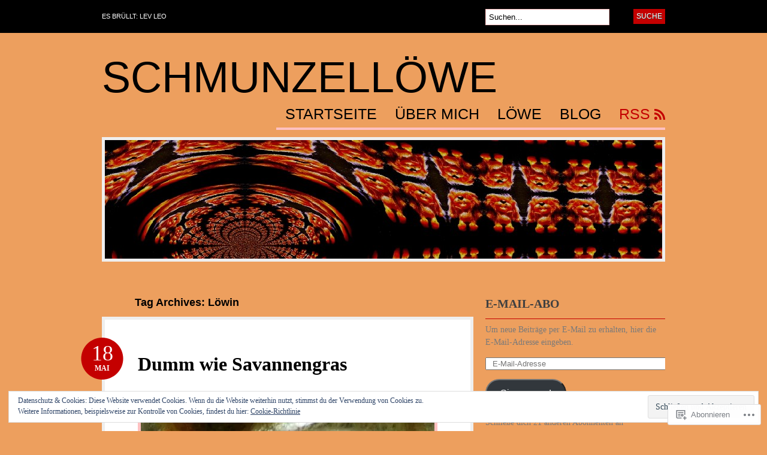

--- FILE ---
content_type: text/html; charset=UTF-8
request_url: https://schmunzelblog.wordpress.com/tag/lowin/
body_size: 31479
content:
<!DOCTYPE html PUBLIC "-//W3C//DTD XHTML 1.0 Transitional//EN" "http://www.w3.org/TR/xhtml1/DTD/xhtml1-transitional.dtd">
<html xmlns="http://www.w3.org/1999/xhtml" lang="de-DE">
<head profile="http://gmpg.org/xfn/11">

<meta http-equiv="Content-Type" content="text/html; charset=UTF-8" />
<title>Löwin | Schmunzellöwe</title>
<link rel="pingback" href="https://schmunzelblog.wordpress.com/xmlrpc.php" />

	<!--[if IE 6]>
		<script type="text/javascript" src="https://s0.wp.com/wp-content/themes/pub/bueno/includes/js/pngfix.js?m=1315596887i"></script>
		<link rel="stylesheet" type="text/css" media="all" href="https://s0.wp.com/wp-content/themes/pub/bueno/css/ie6.css?m=1290185885i" />
	<![endif]-->

	<!--[if IE 7]>
		<link rel="stylesheet" type="text/css" media="all" href="https://s0.wp.com/wp-content/themes/pub/bueno/css/ie7.css?m=1290185885i" />
	<![endif]-->

<meta name='robots' content='max-image-preview:large' />
<link rel='dns-prefetch' href='//s0.wp.com' />
<link rel='dns-prefetch' href='//af.pubmine.com' />
<link rel="alternate" type="application/rss+xml" title="Schmunzellöwe &raquo; Feed" href="https://schmunzelblog.wordpress.com/feed/" />
<link rel="alternate" type="application/rss+xml" title="Schmunzellöwe &raquo; Kommentar-Feed" href="https://schmunzelblog.wordpress.com/comments/feed/" />
<link rel="alternate" type="application/rss+xml" title="Schmunzellöwe &raquo; Löwin Schlagwort-Feed" href="https://schmunzelblog.wordpress.com/tag/lowin/feed/" />
	<script type="text/javascript">
		/* <![CDATA[ */
		function addLoadEvent(func) {
			var oldonload = window.onload;
			if (typeof window.onload != 'function') {
				window.onload = func;
			} else {
				window.onload = function () {
					oldonload();
					func();
				}
			}
		}
		/* ]]> */
	</script>
	<link crossorigin='anonymous' rel='stylesheet' id='all-css-0-1' href='/_static/??/wp-content/mu-plugins/widgets/eu-cookie-law/templates/style.css,/wp-content/mu-plugins/infinity/themes/pub/bueno.css?m=1642463000j&cssminify=yes' type='text/css' media='all' />
<style id='wp-emoji-styles-inline-css'>

	img.wp-smiley, img.emoji {
		display: inline !important;
		border: none !important;
		box-shadow: none !important;
		height: 1em !important;
		width: 1em !important;
		margin: 0 0.07em !important;
		vertical-align: -0.1em !important;
		background: none !important;
		padding: 0 !important;
	}
/*# sourceURL=wp-emoji-styles-inline-css */
</style>
<link crossorigin='anonymous' rel='stylesheet' id='all-css-2-1' href='/wp-content/plugins/gutenberg-core/v22.2.0/build/styles/block-library/style.css?m=1764855221i&cssminify=yes' type='text/css' media='all' />
<style id='wp-block-library-inline-css'>
.has-text-align-justify {
	text-align:justify;
}
.has-text-align-justify{text-align:justify;}

/*# sourceURL=wp-block-library-inline-css */
</style><style id='global-styles-inline-css'>
:root{--wp--preset--aspect-ratio--square: 1;--wp--preset--aspect-ratio--4-3: 4/3;--wp--preset--aspect-ratio--3-4: 3/4;--wp--preset--aspect-ratio--3-2: 3/2;--wp--preset--aspect-ratio--2-3: 2/3;--wp--preset--aspect-ratio--16-9: 16/9;--wp--preset--aspect-ratio--9-16: 9/16;--wp--preset--color--black: #000000;--wp--preset--color--cyan-bluish-gray: #abb8c3;--wp--preset--color--white: #ffffff;--wp--preset--color--pale-pink: #f78da7;--wp--preset--color--vivid-red: #cf2e2e;--wp--preset--color--luminous-vivid-orange: #ff6900;--wp--preset--color--luminous-vivid-amber: #fcb900;--wp--preset--color--light-green-cyan: #7bdcb5;--wp--preset--color--vivid-green-cyan: #00d084;--wp--preset--color--pale-cyan-blue: #8ed1fc;--wp--preset--color--vivid-cyan-blue: #0693e3;--wp--preset--color--vivid-purple: #9b51e0;--wp--preset--gradient--vivid-cyan-blue-to-vivid-purple: linear-gradient(135deg,rgb(6,147,227) 0%,rgb(155,81,224) 100%);--wp--preset--gradient--light-green-cyan-to-vivid-green-cyan: linear-gradient(135deg,rgb(122,220,180) 0%,rgb(0,208,130) 100%);--wp--preset--gradient--luminous-vivid-amber-to-luminous-vivid-orange: linear-gradient(135deg,rgb(252,185,0) 0%,rgb(255,105,0) 100%);--wp--preset--gradient--luminous-vivid-orange-to-vivid-red: linear-gradient(135deg,rgb(255,105,0) 0%,rgb(207,46,46) 100%);--wp--preset--gradient--very-light-gray-to-cyan-bluish-gray: linear-gradient(135deg,rgb(238,238,238) 0%,rgb(169,184,195) 100%);--wp--preset--gradient--cool-to-warm-spectrum: linear-gradient(135deg,rgb(74,234,220) 0%,rgb(151,120,209) 20%,rgb(207,42,186) 40%,rgb(238,44,130) 60%,rgb(251,105,98) 80%,rgb(254,248,76) 100%);--wp--preset--gradient--blush-light-purple: linear-gradient(135deg,rgb(255,206,236) 0%,rgb(152,150,240) 100%);--wp--preset--gradient--blush-bordeaux: linear-gradient(135deg,rgb(254,205,165) 0%,rgb(254,45,45) 50%,rgb(107,0,62) 100%);--wp--preset--gradient--luminous-dusk: linear-gradient(135deg,rgb(255,203,112) 0%,rgb(199,81,192) 50%,rgb(65,88,208) 100%);--wp--preset--gradient--pale-ocean: linear-gradient(135deg,rgb(255,245,203) 0%,rgb(182,227,212) 50%,rgb(51,167,181) 100%);--wp--preset--gradient--electric-grass: linear-gradient(135deg,rgb(202,248,128) 0%,rgb(113,206,126) 100%);--wp--preset--gradient--midnight: linear-gradient(135deg,rgb(2,3,129) 0%,rgb(40,116,252) 100%);--wp--preset--font-size--small: 13px;--wp--preset--font-size--medium: 20px;--wp--preset--font-size--large: 36px;--wp--preset--font-size--x-large: 42px;--wp--preset--font-family--albert-sans: 'Albert Sans', sans-serif;--wp--preset--font-family--alegreya: Alegreya, serif;--wp--preset--font-family--arvo: Arvo, serif;--wp--preset--font-family--bodoni-moda: 'Bodoni Moda', serif;--wp--preset--font-family--bricolage-grotesque: 'Bricolage Grotesque', sans-serif;--wp--preset--font-family--cabin: Cabin, sans-serif;--wp--preset--font-family--chivo: Chivo, sans-serif;--wp--preset--font-family--commissioner: Commissioner, sans-serif;--wp--preset--font-family--cormorant: Cormorant, serif;--wp--preset--font-family--courier-prime: 'Courier Prime', monospace;--wp--preset--font-family--crimson-pro: 'Crimson Pro', serif;--wp--preset--font-family--dm-mono: 'DM Mono', monospace;--wp--preset--font-family--dm-sans: 'DM Sans', sans-serif;--wp--preset--font-family--dm-serif-display: 'DM Serif Display', serif;--wp--preset--font-family--domine: Domine, serif;--wp--preset--font-family--eb-garamond: 'EB Garamond', serif;--wp--preset--font-family--epilogue: Epilogue, sans-serif;--wp--preset--font-family--fahkwang: Fahkwang, sans-serif;--wp--preset--font-family--figtree: Figtree, sans-serif;--wp--preset--font-family--fira-sans: 'Fira Sans', sans-serif;--wp--preset--font-family--fjalla-one: 'Fjalla One', sans-serif;--wp--preset--font-family--fraunces: Fraunces, serif;--wp--preset--font-family--gabarito: Gabarito, system-ui;--wp--preset--font-family--ibm-plex-mono: 'IBM Plex Mono', monospace;--wp--preset--font-family--ibm-plex-sans: 'IBM Plex Sans', sans-serif;--wp--preset--font-family--ibarra-real-nova: 'Ibarra Real Nova', serif;--wp--preset--font-family--instrument-serif: 'Instrument Serif', serif;--wp--preset--font-family--inter: Inter, sans-serif;--wp--preset--font-family--josefin-sans: 'Josefin Sans', sans-serif;--wp--preset--font-family--jost: Jost, sans-serif;--wp--preset--font-family--libre-baskerville: 'Libre Baskerville', serif;--wp--preset--font-family--libre-franklin: 'Libre Franklin', sans-serif;--wp--preset--font-family--literata: Literata, serif;--wp--preset--font-family--lora: Lora, serif;--wp--preset--font-family--merriweather: Merriweather, serif;--wp--preset--font-family--montserrat: Montserrat, sans-serif;--wp--preset--font-family--newsreader: Newsreader, serif;--wp--preset--font-family--noto-sans-mono: 'Noto Sans Mono', sans-serif;--wp--preset--font-family--nunito: Nunito, sans-serif;--wp--preset--font-family--open-sans: 'Open Sans', sans-serif;--wp--preset--font-family--overpass: Overpass, sans-serif;--wp--preset--font-family--pt-serif: 'PT Serif', serif;--wp--preset--font-family--petrona: Petrona, serif;--wp--preset--font-family--piazzolla: Piazzolla, serif;--wp--preset--font-family--playfair-display: 'Playfair Display', serif;--wp--preset--font-family--plus-jakarta-sans: 'Plus Jakarta Sans', sans-serif;--wp--preset--font-family--poppins: Poppins, sans-serif;--wp--preset--font-family--raleway: Raleway, sans-serif;--wp--preset--font-family--roboto: Roboto, sans-serif;--wp--preset--font-family--roboto-slab: 'Roboto Slab', serif;--wp--preset--font-family--rubik: Rubik, sans-serif;--wp--preset--font-family--rufina: Rufina, serif;--wp--preset--font-family--sora: Sora, sans-serif;--wp--preset--font-family--source-sans-3: 'Source Sans 3', sans-serif;--wp--preset--font-family--source-serif-4: 'Source Serif 4', serif;--wp--preset--font-family--space-mono: 'Space Mono', monospace;--wp--preset--font-family--syne: Syne, sans-serif;--wp--preset--font-family--texturina: Texturina, serif;--wp--preset--font-family--urbanist: Urbanist, sans-serif;--wp--preset--font-family--work-sans: 'Work Sans', sans-serif;--wp--preset--spacing--20: 0.44rem;--wp--preset--spacing--30: 0.67rem;--wp--preset--spacing--40: 1rem;--wp--preset--spacing--50: 1.5rem;--wp--preset--spacing--60: 2.25rem;--wp--preset--spacing--70: 3.38rem;--wp--preset--spacing--80: 5.06rem;--wp--preset--shadow--natural: 6px 6px 9px rgba(0, 0, 0, 0.2);--wp--preset--shadow--deep: 12px 12px 50px rgba(0, 0, 0, 0.4);--wp--preset--shadow--sharp: 6px 6px 0px rgba(0, 0, 0, 0.2);--wp--preset--shadow--outlined: 6px 6px 0px -3px rgb(255, 255, 255), 6px 6px rgb(0, 0, 0);--wp--preset--shadow--crisp: 6px 6px 0px rgb(0, 0, 0);}:where(.is-layout-flex){gap: 0.5em;}:where(.is-layout-grid){gap: 0.5em;}body .is-layout-flex{display: flex;}.is-layout-flex{flex-wrap: wrap;align-items: center;}.is-layout-flex > :is(*, div){margin: 0;}body .is-layout-grid{display: grid;}.is-layout-grid > :is(*, div){margin: 0;}:where(.wp-block-columns.is-layout-flex){gap: 2em;}:where(.wp-block-columns.is-layout-grid){gap: 2em;}:where(.wp-block-post-template.is-layout-flex){gap: 1.25em;}:where(.wp-block-post-template.is-layout-grid){gap: 1.25em;}.has-black-color{color: var(--wp--preset--color--black) !important;}.has-cyan-bluish-gray-color{color: var(--wp--preset--color--cyan-bluish-gray) !important;}.has-white-color{color: var(--wp--preset--color--white) !important;}.has-pale-pink-color{color: var(--wp--preset--color--pale-pink) !important;}.has-vivid-red-color{color: var(--wp--preset--color--vivid-red) !important;}.has-luminous-vivid-orange-color{color: var(--wp--preset--color--luminous-vivid-orange) !important;}.has-luminous-vivid-amber-color{color: var(--wp--preset--color--luminous-vivid-amber) !important;}.has-light-green-cyan-color{color: var(--wp--preset--color--light-green-cyan) !important;}.has-vivid-green-cyan-color{color: var(--wp--preset--color--vivid-green-cyan) !important;}.has-pale-cyan-blue-color{color: var(--wp--preset--color--pale-cyan-blue) !important;}.has-vivid-cyan-blue-color{color: var(--wp--preset--color--vivid-cyan-blue) !important;}.has-vivid-purple-color{color: var(--wp--preset--color--vivid-purple) !important;}.has-black-background-color{background-color: var(--wp--preset--color--black) !important;}.has-cyan-bluish-gray-background-color{background-color: var(--wp--preset--color--cyan-bluish-gray) !important;}.has-white-background-color{background-color: var(--wp--preset--color--white) !important;}.has-pale-pink-background-color{background-color: var(--wp--preset--color--pale-pink) !important;}.has-vivid-red-background-color{background-color: var(--wp--preset--color--vivid-red) !important;}.has-luminous-vivid-orange-background-color{background-color: var(--wp--preset--color--luminous-vivid-orange) !important;}.has-luminous-vivid-amber-background-color{background-color: var(--wp--preset--color--luminous-vivid-amber) !important;}.has-light-green-cyan-background-color{background-color: var(--wp--preset--color--light-green-cyan) !important;}.has-vivid-green-cyan-background-color{background-color: var(--wp--preset--color--vivid-green-cyan) !important;}.has-pale-cyan-blue-background-color{background-color: var(--wp--preset--color--pale-cyan-blue) !important;}.has-vivid-cyan-blue-background-color{background-color: var(--wp--preset--color--vivid-cyan-blue) !important;}.has-vivid-purple-background-color{background-color: var(--wp--preset--color--vivid-purple) !important;}.has-black-border-color{border-color: var(--wp--preset--color--black) !important;}.has-cyan-bluish-gray-border-color{border-color: var(--wp--preset--color--cyan-bluish-gray) !important;}.has-white-border-color{border-color: var(--wp--preset--color--white) !important;}.has-pale-pink-border-color{border-color: var(--wp--preset--color--pale-pink) !important;}.has-vivid-red-border-color{border-color: var(--wp--preset--color--vivid-red) !important;}.has-luminous-vivid-orange-border-color{border-color: var(--wp--preset--color--luminous-vivid-orange) !important;}.has-luminous-vivid-amber-border-color{border-color: var(--wp--preset--color--luminous-vivid-amber) !important;}.has-light-green-cyan-border-color{border-color: var(--wp--preset--color--light-green-cyan) !important;}.has-vivid-green-cyan-border-color{border-color: var(--wp--preset--color--vivid-green-cyan) !important;}.has-pale-cyan-blue-border-color{border-color: var(--wp--preset--color--pale-cyan-blue) !important;}.has-vivid-cyan-blue-border-color{border-color: var(--wp--preset--color--vivid-cyan-blue) !important;}.has-vivid-purple-border-color{border-color: var(--wp--preset--color--vivid-purple) !important;}.has-vivid-cyan-blue-to-vivid-purple-gradient-background{background: var(--wp--preset--gradient--vivid-cyan-blue-to-vivid-purple) !important;}.has-light-green-cyan-to-vivid-green-cyan-gradient-background{background: var(--wp--preset--gradient--light-green-cyan-to-vivid-green-cyan) !important;}.has-luminous-vivid-amber-to-luminous-vivid-orange-gradient-background{background: var(--wp--preset--gradient--luminous-vivid-amber-to-luminous-vivid-orange) !important;}.has-luminous-vivid-orange-to-vivid-red-gradient-background{background: var(--wp--preset--gradient--luminous-vivid-orange-to-vivid-red) !important;}.has-very-light-gray-to-cyan-bluish-gray-gradient-background{background: var(--wp--preset--gradient--very-light-gray-to-cyan-bluish-gray) !important;}.has-cool-to-warm-spectrum-gradient-background{background: var(--wp--preset--gradient--cool-to-warm-spectrum) !important;}.has-blush-light-purple-gradient-background{background: var(--wp--preset--gradient--blush-light-purple) !important;}.has-blush-bordeaux-gradient-background{background: var(--wp--preset--gradient--blush-bordeaux) !important;}.has-luminous-dusk-gradient-background{background: var(--wp--preset--gradient--luminous-dusk) !important;}.has-pale-ocean-gradient-background{background: var(--wp--preset--gradient--pale-ocean) !important;}.has-electric-grass-gradient-background{background: var(--wp--preset--gradient--electric-grass) !important;}.has-midnight-gradient-background{background: var(--wp--preset--gradient--midnight) !important;}.has-small-font-size{font-size: var(--wp--preset--font-size--small) !important;}.has-medium-font-size{font-size: var(--wp--preset--font-size--medium) !important;}.has-large-font-size{font-size: var(--wp--preset--font-size--large) !important;}.has-x-large-font-size{font-size: var(--wp--preset--font-size--x-large) !important;}.has-albert-sans-font-family{font-family: var(--wp--preset--font-family--albert-sans) !important;}.has-alegreya-font-family{font-family: var(--wp--preset--font-family--alegreya) !important;}.has-arvo-font-family{font-family: var(--wp--preset--font-family--arvo) !important;}.has-bodoni-moda-font-family{font-family: var(--wp--preset--font-family--bodoni-moda) !important;}.has-bricolage-grotesque-font-family{font-family: var(--wp--preset--font-family--bricolage-grotesque) !important;}.has-cabin-font-family{font-family: var(--wp--preset--font-family--cabin) !important;}.has-chivo-font-family{font-family: var(--wp--preset--font-family--chivo) !important;}.has-commissioner-font-family{font-family: var(--wp--preset--font-family--commissioner) !important;}.has-cormorant-font-family{font-family: var(--wp--preset--font-family--cormorant) !important;}.has-courier-prime-font-family{font-family: var(--wp--preset--font-family--courier-prime) !important;}.has-crimson-pro-font-family{font-family: var(--wp--preset--font-family--crimson-pro) !important;}.has-dm-mono-font-family{font-family: var(--wp--preset--font-family--dm-mono) !important;}.has-dm-sans-font-family{font-family: var(--wp--preset--font-family--dm-sans) !important;}.has-dm-serif-display-font-family{font-family: var(--wp--preset--font-family--dm-serif-display) !important;}.has-domine-font-family{font-family: var(--wp--preset--font-family--domine) !important;}.has-eb-garamond-font-family{font-family: var(--wp--preset--font-family--eb-garamond) !important;}.has-epilogue-font-family{font-family: var(--wp--preset--font-family--epilogue) !important;}.has-fahkwang-font-family{font-family: var(--wp--preset--font-family--fahkwang) !important;}.has-figtree-font-family{font-family: var(--wp--preset--font-family--figtree) !important;}.has-fira-sans-font-family{font-family: var(--wp--preset--font-family--fira-sans) !important;}.has-fjalla-one-font-family{font-family: var(--wp--preset--font-family--fjalla-one) !important;}.has-fraunces-font-family{font-family: var(--wp--preset--font-family--fraunces) !important;}.has-gabarito-font-family{font-family: var(--wp--preset--font-family--gabarito) !important;}.has-ibm-plex-mono-font-family{font-family: var(--wp--preset--font-family--ibm-plex-mono) !important;}.has-ibm-plex-sans-font-family{font-family: var(--wp--preset--font-family--ibm-plex-sans) !important;}.has-ibarra-real-nova-font-family{font-family: var(--wp--preset--font-family--ibarra-real-nova) !important;}.has-instrument-serif-font-family{font-family: var(--wp--preset--font-family--instrument-serif) !important;}.has-inter-font-family{font-family: var(--wp--preset--font-family--inter) !important;}.has-josefin-sans-font-family{font-family: var(--wp--preset--font-family--josefin-sans) !important;}.has-jost-font-family{font-family: var(--wp--preset--font-family--jost) !important;}.has-libre-baskerville-font-family{font-family: var(--wp--preset--font-family--libre-baskerville) !important;}.has-libre-franklin-font-family{font-family: var(--wp--preset--font-family--libre-franklin) !important;}.has-literata-font-family{font-family: var(--wp--preset--font-family--literata) !important;}.has-lora-font-family{font-family: var(--wp--preset--font-family--lora) !important;}.has-merriweather-font-family{font-family: var(--wp--preset--font-family--merriweather) !important;}.has-montserrat-font-family{font-family: var(--wp--preset--font-family--montserrat) !important;}.has-newsreader-font-family{font-family: var(--wp--preset--font-family--newsreader) !important;}.has-noto-sans-mono-font-family{font-family: var(--wp--preset--font-family--noto-sans-mono) !important;}.has-nunito-font-family{font-family: var(--wp--preset--font-family--nunito) !important;}.has-open-sans-font-family{font-family: var(--wp--preset--font-family--open-sans) !important;}.has-overpass-font-family{font-family: var(--wp--preset--font-family--overpass) !important;}.has-pt-serif-font-family{font-family: var(--wp--preset--font-family--pt-serif) !important;}.has-petrona-font-family{font-family: var(--wp--preset--font-family--petrona) !important;}.has-piazzolla-font-family{font-family: var(--wp--preset--font-family--piazzolla) !important;}.has-playfair-display-font-family{font-family: var(--wp--preset--font-family--playfair-display) !important;}.has-plus-jakarta-sans-font-family{font-family: var(--wp--preset--font-family--plus-jakarta-sans) !important;}.has-poppins-font-family{font-family: var(--wp--preset--font-family--poppins) !important;}.has-raleway-font-family{font-family: var(--wp--preset--font-family--raleway) !important;}.has-roboto-font-family{font-family: var(--wp--preset--font-family--roboto) !important;}.has-roboto-slab-font-family{font-family: var(--wp--preset--font-family--roboto-slab) !important;}.has-rubik-font-family{font-family: var(--wp--preset--font-family--rubik) !important;}.has-rufina-font-family{font-family: var(--wp--preset--font-family--rufina) !important;}.has-sora-font-family{font-family: var(--wp--preset--font-family--sora) !important;}.has-source-sans-3-font-family{font-family: var(--wp--preset--font-family--source-sans-3) !important;}.has-source-serif-4-font-family{font-family: var(--wp--preset--font-family--source-serif-4) !important;}.has-space-mono-font-family{font-family: var(--wp--preset--font-family--space-mono) !important;}.has-syne-font-family{font-family: var(--wp--preset--font-family--syne) !important;}.has-texturina-font-family{font-family: var(--wp--preset--font-family--texturina) !important;}.has-urbanist-font-family{font-family: var(--wp--preset--font-family--urbanist) !important;}.has-work-sans-font-family{font-family: var(--wp--preset--font-family--work-sans) !important;}
/*# sourceURL=global-styles-inline-css */
</style>

<style id='classic-theme-styles-inline-css'>
/*! This file is auto-generated */
.wp-block-button__link{color:#fff;background-color:#32373c;border-radius:9999px;box-shadow:none;text-decoration:none;padding:calc(.667em + 2px) calc(1.333em + 2px);font-size:1.125em}.wp-block-file__button{background:#32373c;color:#fff;text-decoration:none}
/*# sourceURL=/wp-includes/css/classic-themes.min.css */
</style>
<link crossorigin='anonymous' rel='stylesheet' id='all-css-4-1' href='/_static/??-eJyFkN1OwzAMhV8I12o7FbhAPEvTelkgf4odyt5+7tDWIaRyY9nW+Xxs45JhSlEoCmZfrYuMUzI+TZ+MXdO+NC2wC9kTFPpqDjg7lrsCWM6emon5CR8GhQrbrELaD3mUVRFodiN5CirbwxY3WxLF+ZaD0Pc+ktUGjMmFmEFjcDWAnNSL/3A/bczVoKkUE/57SCE92Wpqr0tt5R5kKYE+ahSX4q8Cjn50ZUXfw1v7fGiH177vho8LUkiUQg==&cssminify=yes' type='text/css' media='all' />
<link crossorigin='anonymous' rel='stylesheet' id='print-css-5-1' href='/wp-content/mu-plugins/global-print/global-print.css?m=1465851035i&cssminify=yes' type='text/css' media='print' />
<style id='jetpack-global-styles-frontend-style-inline-css'>
:root { --font-headings: unset; --font-base: unset; --font-headings-default: -apple-system,BlinkMacSystemFont,"Segoe UI",Roboto,Oxygen-Sans,Ubuntu,Cantarell,"Helvetica Neue",sans-serif; --font-base-default: -apple-system,BlinkMacSystemFont,"Segoe UI",Roboto,Oxygen-Sans,Ubuntu,Cantarell,"Helvetica Neue",sans-serif;}
/*# sourceURL=jetpack-global-styles-frontend-style-inline-css */
</style>
<link crossorigin='anonymous' rel='stylesheet' id='all-css-8-1' href='/wp-content/themes/h4/global.css?m=1420737423i&cssminify=yes' type='text/css' media='all' />
<script type="text/javascript" id="wpcom-actionbar-placeholder-js-extra">
/* <![CDATA[ */
var actionbardata = {"siteID":"12922673","postID":"0","siteURL":"https://schmunzelblog.wordpress.com","xhrURL":"https://schmunzelblog.wordpress.com/wp-admin/admin-ajax.php","nonce":"761f12cbc2","isLoggedIn":"","statusMessage":"","subsEmailDefault":"instantly","proxyScriptUrl":"https://s0.wp.com/wp-content/js/wpcom-proxy-request.js?m=1513050504i&amp;ver=20211021","i18n":{"followedText":"Neue Beitr\u00e4ge von dieser Website erscheinen nun in deinem \u003Ca href=\"https://wordpress.com/reader\"\u003EReader\u003C/a\u003E","foldBar":"Diese Leiste einklappen","unfoldBar":"Diese Leiste aufklappen","shortLinkCopied":"Kurzlink in Zwischenablage kopiert"}};
//# sourceURL=wpcom-actionbar-placeholder-js-extra
/* ]]> */
</script>
<script type="text/javascript" id="jetpack-mu-wpcom-settings-js-before">
/* <![CDATA[ */
var JETPACK_MU_WPCOM_SETTINGS = {"assetsUrl":"https://s0.wp.com/wp-content/mu-plugins/jetpack-mu-wpcom-plugin/moon/jetpack_vendor/automattic/jetpack-mu-wpcom/src/build/"};
//# sourceURL=jetpack-mu-wpcom-settings-js-before
/* ]]> */
</script>
<script crossorigin='anonymous' type='text/javascript'  src='/_static/??-eJyFjssOwiAQRX9IOrXG18L4LTwmCIEBB7D2722jTbpzdRf3nJsLYxY6UUWq4AtwqCJzek+dLzvYdCokK3Jo1lGBMbGRpggdZClYFlHHDK9hCUGJhDWZ1wlHOjTzxfyzIU+/6KKjv5CIzrKsuIXXU/WBcVZyU6AaUoLtikVClmF27vG2Pw/98dCfLlf/AeiGWOE='></script>
<script type="text/javascript" id="rlt-proxy-js-after">
/* <![CDATA[ */
	rltInitialize( {"token":null,"iframeOrigins":["https:\/\/widgets.wp.com"]} );
//# sourceURL=rlt-proxy-js-after
/* ]]> */
</script>
<link href="https://s0.wp.com/wp-content/themes/pub/bueno/styles/red.css?m=1349041266i" rel="stylesheet" type="text/css" />
<link rel="EditURI" type="application/rsd+xml" title="RSD" href="https://schmunzelblog.wordpress.com/xmlrpc.php?rsd" />
<meta name="generator" content="WordPress.com" />

<!-- Jetpack Open Graph Tags -->
<meta property="og:type" content="website" />
<meta property="og:title" content="Löwin &#8211; Schmunzellöwe" />
<meta property="og:url" content="https://schmunzelblog.wordpress.com/tag/lowin/" />
<meta property="og:site_name" content="Schmunzellöwe" />
<meta property="og:image" content="https://secure.gravatar.com/blavatar/82a3e90339a73b8ac35eea107c064f85709ba7b34f5bd81def07f03e0e352a6a?s=200&#038;ts=1768900979" />
<meta property="og:image:width" content="200" />
<meta property="og:image:height" content="200" />
<meta property="og:image:alt" content="" />
<meta property="og:locale" content="de_DE" />
<meta property="fb:app_id" content="249643311490" />
<meta name="twitter:creator" content="@ElsoronNo1" />
<meta name="twitter:site" content="@ElsoronNo1" />

<!-- End Jetpack Open Graph Tags -->
<link rel="shortcut icon" type="image/x-icon" href="https://secure.gravatar.com/blavatar/82a3e90339a73b8ac35eea107c064f85709ba7b34f5bd81def07f03e0e352a6a?s=32" sizes="16x16" />
<link rel="icon" type="image/x-icon" href="https://secure.gravatar.com/blavatar/82a3e90339a73b8ac35eea107c064f85709ba7b34f5bd81def07f03e0e352a6a?s=32" sizes="16x16" />
<link rel="apple-touch-icon" href="https://secure.gravatar.com/blavatar/82a3e90339a73b8ac35eea107c064f85709ba7b34f5bd81def07f03e0e352a6a?s=114" />
<link rel='openid.server' href='https://schmunzelblog.wordpress.com/?openidserver=1' />
<link rel='openid.delegate' href='https://schmunzelblog.wordpress.com/' />
<link rel="search" type="application/opensearchdescription+xml" href="https://schmunzelblog.wordpress.com/osd.xml" title="Schmunzellöwe" />
<link rel="search" type="application/opensearchdescription+xml" href="https://s1.wp.com/opensearch.xml" title="WordPress.com" />
<meta name="theme-color" content="#ed9f5e" />
		<style id="wpcom-hotfix-masterbar-style">
			@media screen and (min-width: 783px) {
				#wpadminbar .quicklinks li#wp-admin-bar-my-account.with-avatar > a img {
					margin-top: 5px;
				}
			}
		</style>
				<style type="text/css">
		body {
			background-image: none;
		}
		</style>
	<style type="text/css">.recentcomments a{display:inline !important;padding:0 !important;margin:0 !important;}</style>		<style type="text/css">
			.recentcomments a {
				display: inline !important;
				padding: 0 !important;
				margin: 0 !important;
			}

			table.recentcommentsavatartop img.avatar, table.recentcommentsavatarend img.avatar {
				border: 0px;
				margin: 0;
			}

			table.recentcommentsavatartop a, table.recentcommentsavatarend a {
				border: 0px !important;
				background-color: transparent !important;
			}

			td.recentcommentsavatarend, td.recentcommentsavatartop {
				padding: 0px 0px 1px 0px;
				margin: 0px;
			}

			td.recentcommentstextend {
				border: none !important;
				padding: 0px 0px 2px 10px;
			}

			.rtl td.recentcommentstextend {
				padding: 0px 10px 2px 0px;
			}

			td.recentcommentstexttop {
				border: none;
				padding: 0px 0px 0px 10px;
			}

			.rtl td.recentcommentstexttop {
				padding: 0px 10px 0px 0px;
			}
		</style>
		<meta name="description" content="Beiträge über Löwin von Lev Leo und Elsoron" />
<style type="text/css" id="custom-background-css">
body.custom-background { background-color: #ed9f5e; }
</style>
	<script type="text/javascript">
/* <![CDATA[ */
var wa_client = {}; wa_client.cmd = []; wa_client.config = { 'blog_id': 12922673, 'blog_language': 'de', 'is_wordads': false, 'hosting_type': 0, 'afp_account_id': null, 'afp_host_id': 5038568878849053, 'theme': 'pub/bueno', '_': { 'title': 'Werbung', 'privacy_settings': 'Datenschutz-Einstellungen' }, 'formats': [ 'belowpost', 'bottom_sticky', 'sidebar_sticky_right', 'sidebar', 'gutenberg_rectangle', 'gutenberg_leaderboard', 'gutenberg_mobile_leaderboard', 'gutenberg_skyscraper' ] };
/* ]]> */
</script>
		<script type="text/javascript">

			window.doNotSellCallback = function() {

				var linkElements = [
					'a[href="https://wordpress.com/?ref=footer_blog"]',
					'a[href="https://wordpress.com/?ref=footer_website"]',
					'a[href="https://wordpress.com/?ref=vertical_footer"]',
					'a[href^="https://wordpress.com/?ref=footer_segment_"]',
				].join(',');

				var dnsLink = document.createElement( 'a' );
				dnsLink.href = 'https://wordpress.com/de/advertising-program-optout/';
				dnsLink.classList.add( 'do-not-sell-link' );
				dnsLink.rel = 'nofollow';
				dnsLink.style.marginLeft = '0.5em';
				dnsLink.textContent = 'Meine persönlichen Informationen nicht verkaufen oder weitergeben';

				var creditLinks = document.querySelectorAll( linkElements );

				if ( 0 === creditLinks.length ) {
					return false;
				}

				Array.prototype.forEach.call( creditLinks, function( el ) {
					el.insertAdjacentElement( 'afterend', dnsLink );
				});

				return true;
			};

		</script>
		<script type="text/javascript">
	window.google_analytics_uacct = "UA-52447-2";
</script>

<script type="text/javascript">
	var _gaq = _gaq || [];
	_gaq.push(['_setAccount', 'UA-52447-2']);
	_gaq.push(['_gat._anonymizeIp']);
	_gaq.push(['_setDomainName', 'wordpress.com']);
	_gaq.push(['_initData']);
	_gaq.push(['_trackPageview']);

	(function() {
		var ga = document.createElement('script'); ga.type = 'text/javascript'; ga.async = true;
		ga.src = ('https:' == document.location.protocol ? 'https://ssl' : 'http://www') + '.google-analytics.com/ga.js';
		(document.getElementsByTagName('head')[0] || document.getElementsByTagName('body')[0]).appendChild(ga);
	})();
</script>

<link crossorigin='anonymous' rel='stylesheet' id='all-css-0-3' href='/_static/??-eJyVjkEKwkAMRS9kG2rR4kI8irTpIGknyTCZ0OtXsRXc6fJ9Ho8PS6pQpQQpwF6l6A8SgymU1OO8MbCqwJ0EYYiKs4EtlEKu0ewAvxdYR4/BAPusbiF+pH34N/i+5BRHMB8MM6VC+pS/qGaSV/nG16Y7tZfu3DbHaQXdH15M&cssminify=yes' type='text/css' media='all' />
</head>

<body class="archive tag tag-lowin tag-7709212 custom-background wp-theme-pubbueno customizer-styles-applied jetpack-reblog-enabled">

<div id="container">

	<div id="navigation">

		<div class="col-full">

			<div id="description" class="fl">Es brüllt: Lev Leo</div>

			<div id="topsearch" class="fr">
				<div id="search_main" class="widget">

	<h3>Suche</h3>

    <form method="get" id="searchform" action="https://schmunzelblog.wordpress.com">
        <input type="text" class="field" name="s" id="s"  value="Suchen..." onfocus="if (this.value == 'Suchen...') {this.value = '';}" onblur="if (this.value == '') {this.value = 'Suchen...';}" />
        <input type="submit" class="submit" name="submit" value="Suche" />
    </form>

    <div class="fix"></div>

</div>
			</div><!-- /#topsearch -->

		</div><!-- /.col-full -->

	</div><!-- /#navigation -->

		<div id="header" class="col-full">

		<div id="logo" class="fl">

						<h1 class="site-title"><a href="https://schmunzelblog.wordpress.com">Schmunzellöwe</a></h1>
			
		</div><!-- /#logo -->

		<div id="pagenav" class="nav fr">
			<div class="menu-menu-1-container"><ul id="menu-menu-1" class="menu"><li class="b page_item"><a href="https://schmunzelblog.wordpress.com">Startseite</a></li><li id="menu-item-2090" class="menu-item menu-item-type-post_type menu-item-object-page menu-item-2090"><a href="https://schmunzelblog.wordpress.com/uber-mich/">Über mich</a></li>
<li id="menu-item-2092" class="menu-item menu-item-type-post_type menu-item-object-page menu-item-2092"><a href="https://schmunzelblog.wordpress.com/zum-blog/lowe/">Löwe</a></li>
<li id="menu-item-2091" class="menu-item menu-item-type-post_type menu-item-object-page menu-item-has-children menu-item-2091"><a href="https://schmunzelblog.wordpress.com/zum-blog/">Blog</a>
<ul class="sub-menu">
	<li id="menu-item-2093" class="menu-item menu-item-type-post_type menu-item-object-page menu-item-2093"><a href="https://schmunzelblog.wordpress.com/zum-blog/ubersicht/">Übersicht</a></li>
	<li id="menu-item-2094" class="menu-item menu-item-type-post_type menu-item-object-page menu-item-2094"><a href="https://schmunzelblog.wordpress.com/zum-blog/archiv/">Archiv</a></li>
	<li id="menu-item-2095" class="menu-item menu-item-type-post_type menu-item-object-page menu-item-2095"><a href="https://schmunzelblog.wordpress.com/zum-blog/impressum/">Impressum / Disclaimer</a></li>
</ul>
</li>
<li class="rss"><a href="https://schmunzelblog.wordpress.com/feed/">RSS</a></li></ul></div>		</div><!-- /#pagenav -->

				<div id="header-image">
			<img src="https://schmunzelblog.wordpress.com/wp-content/uploads/2010/05/lowentraum_1000_am_pn.jpg" width="930" height="198" alt="" />
		</div>
		
	</div><!-- /#header -->
    <div id="content" class="col-full">
		<div id="main" class="col-left">

            
				                <span class="archive_header">Tag Archives: Löwin</span>

                
				<div class="fix"></div>

            
                
<div id="post-2174" class="post-2174 post type-post status-publish format-standard has-post-thumbnail hentry category-loewentalk tag-brullen tag-dumm tag-fressen tag-humor tag-komisch tag-lowe tag-lowin tag-lev-leo tag-lustig tag-mannchen tag-mnsch tag-pfleger-el tag-schmunzeln tag-tiere tag-weibchen tag-witzig tag-zoo">

	
	<h2 class="title"><a href="https://schmunzelblog.wordpress.com/2016/05/18/dumm-wie-savannengras/" rel="bookmark" title="Dumm wie Savannengras">Dumm wie Savannengras</a></h2>
	<a class="date" href="https://schmunzelblog.wordpress.com/2016/05/18/dumm-wie-savannengras/">
		<span class="day">18</span>
		<span class="month">Mai</span>
	</a>

		<a href="https://schmunzelblog.wordpress.com/2016/05/18/dumm-wie-savannengras/" rel="bookmark" title="Dumm wie Savannengras"><img width="490" height="200" src="https://schmunzelblog.wordpress.com/wp-content/uploads/2015/12/lev-leo-allgemein.jpg?w=490&amp;h=200&amp;crop=1" class="attachment-post-thumbnail size-post-thumbnail wp-post-image" alt="Allgemeines" decoding="async" srcset="https://schmunzelblog.wordpress.com/wp-content/uploads/2015/12/lev-leo-allgemein.jpg?w=490&amp;h=200&amp;crop=1 490w, https://schmunzelblog.wordpress.com/wp-content/uploads/2015/12/lev-leo-allgemein.jpg?w=980&amp;h=400&amp;crop=1 980w, https://schmunzelblog.wordpress.com/wp-content/uploads/2015/12/lev-leo-allgemein.jpg?w=150&amp;h=61&amp;crop=1 150w, https://schmunzelblog.wordpress.com/wp-content/uploads/2015/12/lev-leo-allgemein.jpg?w=300&amp;h=122&amp;crop=1 300w, https://schmunzelblog.wordpress.com/wp-content/uploads/2015/12/lev-leo-allgemein.jpg?w=768&amp;h=314&amp;crop=1 768w" sizes="(max-width: 490px) 100vw, 490px" data-attachment-id="2148" data-permalink="https://schmunzelblog.wordpress.com/2015/12/16/hyaene/lev-leo-allgemein/" data-orig-file="https://schmunzelblog.wordpress.com/wp-content/uploads/2015/12/lev-leo-allgemein.jpg" data-orig-size="1237,648" data-comments-opened="1" data-image-meta="{&quot;aperture&quot;:&quot;3.6&quot;,&quot;credit&quot;:&quot;&quot;,&quot;camera&quot;:&quot;MD86929&quot;,&quot;caption&quot;:&quot;&quot;,&quot;created_timestamp&quot;:&quot;1449999506&quot;,&quot;copyright&quot;:&quot;Copyright 2014&quot;,&quot;focal_length&quot;:&quot;10.8&quot;,&quot;iso&quot;:&quot;400&quot;,&quot;shutter_speed&quot;:&quot;0.05&quot;,&quot;title&quot;:&quot;&quot;,&quot;orientation&quot;:&quot;1&quot;,&quot;latitude&quot;:&quot;-1.0169444444444&quot;,&quot;longitude&quot;:&quot;-1.0169444444444&quot;}" data-image-title="Lev Leo Allgemein, Löwentalk" data-image-description="" data-image-caption="" data-medium-file="https://schmunzelblog.wordpress.com/wp-content/uploads/2015/12/lev-leo-allgemein.jpg?w=300" data-large-file="https://schmunzelblog.wordpress.com/wp-content/uploads/2015/12/lev-leo-allgemein.jpg?w=490" /></a>
	

	<div class="entry">
		<p style="text-align:justify;">Hallo zusammen! Hier brüllt wieder euer Lev Leo.</p>
<p style="text-align:justify;">Was hat mir <a href="https://elsoron.wordpress.com/" target="_blank">Pfleger El</a> da von seinem letzten Zoobesuch erzählt? Hallo? Da steht so eine Menschin vor einer ausgewachsenen Löwin und fragt ihren Begleiter ernsthaft, ob das ein Männchen oder ein Weibchen ist? Alter, überträgt sich das, wenn man die frisst?</p>
<p style="text-align:justify;">
<div id="jp-post-flair" class="sharedaddy sd-rating-enabled sd-sharing-enabled"><div class="sd-block sd-rating"><h3 class="sd-title">Bewerten:</h3><div class="cs-rating pd-rating" id="pd_rating_holder_2069276_post_2174"></div></div></div>				<p class="entry-tags">Schlagwörter: <a href="https://schmunzelblog.wordpress.com/tag/brullen/" rel="tag">brüllen</a>, <a href="https://schmunzelblog.wordpress.com/tag/dumm/" rel="tag">dumm</a>, <a href="https://schmunzelblog.wordpress.com/tag/fressen/" rel="tag">fressen</a>, <a href="https://schmunzelblog.wordpress.com/tag/humor/" rel="tag">Humor</a>, <a href="https://schmunzelblog.wordpress.com/tag/komisch/" rel="tag">komisch</a>, <a href="https://schmunzelblog.wordpress.com/tag/lowe/" rel="tag">Löwe</a>, <a href="https://schmunzelblog.wordpress.com/tag/lowin/" rel="tag">Löwin</a>, <a href="https://schmunzelblog.wordpress.com/tag/lev-leo/" rel="tag">Lev Leo</a>, <a href="https://schmunzelblog.wordpress.com/tag/lustig/" rel="tag">lustig</a>, <a href="https://schmunzelblog.wordpress.com/tag/mannchen/" rel="tag">Männchen</a>, <a href="https://schmunzelblog.wordpress.com/tag/mnsch/" rel="tag">Mnsch</a>, <a href="https://schmunzelblog.wordpress.com/tag/pfleger-el/" rel="tag">Pfleger El</a>, <a href="https://schmunzelblog.wordpress.com/tag/schmunzeln/" rel="tag">schmunzeln</a>, <a href="https://schmunzelblog.wordpress.com/tag/tiere/" rel="tag">Tiere</a>, <a href="https://schmunzelblog.wordpress.com/tag/weibchen/" rel="tag">Weibchen</a>, <a href="https://schmunzelblog.wordpress.com/tag/witzig/" rel="tag">witzig</a>, <a href="https://schmunzelblog.wordpress.com/tag/zoo/" rel="tag">Zoo</a></p>			</div>

	<div class="post-meta">

		<ul >
						<li class="comments">
				<span class="head">Kommentare</span>
				<span class="body"><a href="https://schmunzelblog.wordpress.com/2016/05/18/dumm-wie-savannengras/#respond">Kommentar verfassen</a></span>
			</li>
						<li class="categories">
				<span class="head">Kategorien</span>
				<span class="body"><a href="https://schmunzelblog.wordpress.com/category/schmunzellowe/loewentalk/" rel="category tag">Löwentalk</a></span>
			</li>
							<li class="author">
					<span class="head">Autor</span>
					<span class="body"><a href="https://schmunzelblog.wordpress.com/author/levleo/" title="Beiträge von Lev Leo" rel="author">Lev Leo</a></span>
				</li>
					</ul>

		<div class="fix"></div>

	</div><!-- /.post-meta -->

</div><!-- /.post -->
			
                
<div id="post-1807" class="post-1807 post type-post status-publish format-standard hentry category-schmunzellowe tag-bild tag-bildschirm tag-chat tag-chatten tag-computer tag-foto tag-humor tag-laptop tag-lowe tag-lowin tag-lev-leo tag-lustig tag-netbook tag-notebook tag-pc tag-rechner tag-schmunzeln tag-tiere tag-witzig">

	
	<h2 class="title"><a href="https://schmunzelblog.wordpress.com/2011/10/12/im-chat/" rel="bookmark" title="Im Chat">Im Chat</a></h2>
	<a class="date" href="https://schmunzelblog.wordpress.com/2011/10/12/im-chat/">
		<span class="day">12</span>
		<span class="month">Okt</span>
	</a>

	

	<div class="entry">
		<p><a href="https://schmunzelblog.wordpress.com/wp-content/uploads/2011/10/sc3bcc39fe-verfc3bchrung_z1000aa_am.jpg"><img data-attachment-id="1808" data-permalink="https://schmunzelblog.wordpress.com/2011/10/12/im-chat/suse-verfuhrung_z1000aa_am/" data-orig-file="https://schmunzelblog.wordpress.com/wp-content/uploads/2011/10/sc3bcc39fe-verfc3bchrung_z1000aa_am.jpg" data-orig-size="1000,850" data-comments-opened="1" data-image-meta="{&quot;aperture&quot;:&quot;0&quot;,&quot;credit&quot;:&quot;&quot;,&quot;camera&quot;:&quot;&quot;,&quot;caption&quot;:&quot;&quot;,&quot;created_timestamp&quot;:&quot;0&quot;,&quot;copyright&quot;:&quot;&quot;,&quot;focal_length&quot;:&quot;0&quot;,&quot;iso&quot;:&quot;0&quot;,&quot;shutter_speed&quot;:&quot;0&quot;,&quot;title&quot;:&quot;&quot;}" data-image-title="Süße Verführung_Z1000aa_am" data-image-description="" data-image-caption="" data-medium-file="https://schmunzelblog.wordpress.com/wp-content/uploads/2011/10/sc3bcc39fe-verfc3bchrung_z1000aa_am.jpg?w=300" data-large-file="https://schmunzelblog.wordpress.com/wp-content/uploads/2011/10/sc3bcc39fe-verfc3bchrung_z1000aa_am.jpg?w=490" class="aligncenter size-full wp-image-1808" title="Süße Verführung_Z1000aa_am" src="https://schmunzelblog.wordpress.com/wp-content/uploads/2011/10/sc3bcc39fe-verfc3bchrung_z1000aa_am.jpg?w=490&#038;h=416" alt="Im Chat" width="490" height="416" srcset="https://schmunzelblog.wordpress.com/wp-content/uploads/2011/10/sc3bcc39fe-verfc3bchrung_z1000aa_am.jpg?w=490&amp;h=417 490w, https://schmunzelblog.wordpress.com/wp-content/uploads/2011/10/sc3bcc39fe-verfc3bchrung_z1000aa_am.jpg?w=980&amp;h=833 980w, https://schmunzelblog.wordpress.com/wp-content/uploads/2011/10/sc3bcc39fe-verfc3bchrung_z1000aa_am.jpg?w=150&amp;h=128 150w, https://schmunzelblog.wordpress.com/wp-content/uploads/2011/10/sc3bcc39fe-verfc3bchrung_z1000aa_am.jpg?w=300&amp;h=255 300w, https://schmunzelblog.wordpress.com/wp-content/uploads/2011/10/sc3bcc39fe-verfc3bchrung_z1000aa_am.jpg?w=768&amp;h=653 768w" sizes="(max-width: 490px) 100vw, 490px" /></a></p>
<div id="jp-post-flair" class="sharedaddy sd-rating-enabled sd-sharing-enabled"><div class="sd-block sd-rating"><h3 class="sd-title">Bewerten:</h3><div class="cs-rating pd-rating" id="pd_rating_holder_2069276_post_1807"></div></div></div>				<p class="entry-tags">Schlagwörter: <a href="https://schmunzelblog.wordpress.com/tag/bild/" rel="tag">Bild</a>, <a href="https://schmunzelblog.wordpress.com/tag/bildschirm/" rel="tag">Bildschirm</a>, <a href="https://schmunzelblog.wordpress.com/tag/chat/" rel="tag">Chat</a>, <a href="https://schmunzelblog.wordpress.com/tag/chatten/" rel="tag">chatten</a>, <a href="https://schmunzelblog.wordpress.com/tag/computer/" rel="tag">Computer</a>, <a href="https://schmunzelblog.wordpress.com/tag/foto/" rel="tag">Foto</a>, <a href="https://schmunzelblog.wordpress.com/tag/humor/" rel="tag">Humor</a>, <a href="https://schmunzelblog.wordpress.com/tag/laptop/" rel="tag">Laptop</a>, <a href="https://schmunzelblog.wordpress.com/tag/lowe/" rel="tag">Löwe</a>, <a href="https://schmunzelblog.wordpress.com/tag/lowin/" rel="tag">Löwin</a>, <a href="https://schmunzelblog.wordpress.com/tag/lev-leo/" rel="tag">Lev Leo</a>, <a href="https://schmunzelblog.wordpress.com/tag/lustig/" rel="tag">lustig</a>, <a href="https://schmunzelblog.wordpress.com/tag/netbook/" rel="tag">Netbook</a>, <a href="https://schmunzelblog.wordpress.com/tag/notebook/" rel="tag">Notebook</a>, <a href="https://schmunzelblog.wordpress.com/tag/pc/" rel="tag">PC</a>, <a href="https://schmunzelblog.wordpress.com/tag/rechner/" rel="tag">Rechner</a>, <a href="https://schmunzelblog.wordpress.com/tag/schmunzeln/" rel="tag">schmunzeln</a>, <a href="https://schmunzelblog.wordpress.com/tag/tiere/" rel="tag">Tiere</a>, <a href="https://schmunzelblog.wordpress.com/tag/witzig/" rel="tag">witzig</a></p>			</div>

	<div class="post-meta">

		<ul >
						<li class="comments">
				<span class="head">Kommentare</span>
				<span class="body"><a href="https://schmunzelblog.wordpress.com/2011/10/12/im-chat/#respond">Kommentar verfassen</a></span>
			</li>
						<li class="categories">
				<span class="head">Kategorien</span>
				<span class="body"><a href="https://schmunzelblog.wordpress.com/category/schmunzellowe/" rel="category tag">Schmunzellöwe</a></span>
			</li>
							<li class="author">
					<span class="head">Autor</span>
					<span class="body"><a href="https://schmunzelblog.wordpress.com/author/elsoron/" title="Beiträge von Elsoron" rel="author">Elsoron</a></span>
				</li>
					</ul>

		<div class="fix"></div>

	</div><!-- /.post-meta -->

</div><!-- /.post -->
			
			
		</div><!-- /#main -->

        <div id="sidebar" class="col-right">
	
	<!-- Widgetized Sidebar -->
	<div id="blog_subscription-3" class="widget widget_blog_subscription jetpack_subscription_widget"><h3><label for="subscribe-field">E-Mail-Abo</label></h3>

			<div class="wp-block-jetpack-subscriptions__container">
			<form
				action="https://subscribe.wordpress.com"
				method="post"
				accept-charset="utf-8"
				data-blog="12922673"
				data-post_access_level="everybody"
				id="subscribe-blog"
			>
				<p>Um neue Beiträge per E-Mail zu erhalten, hier die E-Mail-Adresse eingeben.</p>
				<p id="subscribe-email">
					<label
						id="subscribe-field-label"
						for="subscribe-field"
						class="screen-reader-text"
					>
						E-Mail-Adresse:					</label>

					<input
							type="email"
							name="email"
							autocomplete="email"
							
							style="width: 95%; padding: 1px 10px"
							placeholder="E-Mail-Adresse"
							value=""
							id="subscribe-field"
							required
						/>				</p>

				<p id="subscribe-submit"
									>
					<input type="hidden" name="action" value="subscribe"/>
					<input type="hidden" name="blog_id" value="12922673"/>
					<input type="hidden" name="source" value="https://schmunzelblog.wordpress.com/tag/lowin/"/>
					<input type="hidden" name="sub-type" value="widget"/>
					<input type="hidden" name="redirect_fragment" value="subscribe-blog"/>
					<input type="hidden" id="_wpnonce" name="_wpnonce" value="2ea7784f88" />					<button type="submit"
													class="wp-block-button__link"
																	>
						Sign me up!					</button>
				</p>
			</form>
							<div class="wp-block-jetpack-subscriptions__subscount">
					Schließe dich 21 anderen Abonnenten an				</div>
						</div>
			
</div><div id="calendar-3" class="widget widget_calendar"><div id="calendar_wrap" class="calendar_wrap"><table id="wp-calendar" class="wp-calendar-table">
	<caption>Januar 2026</caption>
	<thead>
	<tr>
		<th scope="col" aria-label="Montag">M</th>
		<th scope="col" aria-label="Dienstag">D</th>
		<th scope="col" aria-label="Mittwoch">M</th>
		<th scope="col" aria-label="Donnerstag">D</th>
		<th scope="col" aria-label="Freitag">F</th>
		<th scope="col" aria-label="Samstag">S</th>
		<th scope="col" aria-label="Sonntag">S</th>
	</tr>
	</thead>
	<tbody>
	<tr>
		<td colspan="3" class="pad">&nbsp;</td><td>1</td><td>2</td><td>3</td><td>4</td>
	</tr>
	<tr>
		<td>5</td><td>6</td><td>7</td><td>8</td><td>9</td><td>10</td><td>11</td>
	</tr>
	<tr>
		<td>12</td><td>13</td><td>14</td><td>15</td><td>16</td><td>17</td><td>18</td>
	</tr>
	<tr>
		<td>19</td><td id="today">20</td><td>21</td><td>22</td><td>23</td><td>24</td><td>25</td>
	</tr>
	<tr>
		<td>26</td><td>27</td><td>28</td><td>29</td><td>30</td><td>31</td>
		<td class="pad" colspan="1">&nbsp;</td>
	</tr>
	</tbody>
	</table><nav aria-label="Vorherige und nächste Monate" class="wp-calendar-nav">
		<span class="wp-calendar-nav-prev"><a href="https://schmunzelblog.wordpress.de/2023/03/">&laquo; Mär</a></span>
		<span class="pad">&nbsp;</span>
		<span class="wp-calendar-nav-next">&nbsp;</span>
	</nav></div></div><div id="archives-3" class="widget widget_archive"><h3>Archiv</h3>		<label class="screen-reader-text" for="archives-dropdown-3">Archiv</label>
		<select id="archives-dropdown-3" name="archive-dropdown">
			
			<option value="">Monat auswählen</option>
				<option value='https://schmunzelblog.wordpress.com/2023/03/'> März 2023 &nbsp;(1)</option>
	<option value='https://schmunzelblog.wordpress.com/2018/12/'> Dezember 2018 &nbsp;(1)</option>
	<option value='https://schmunzelblog.wordpress.com/2018/11/'> November 2018 &nbsp;(1)</option>
	<option value='https://schmunzelblog.wordpress.com/2017/08/'> August 2017 &nbsp;(1)</option>
	<option value='https://schmunzelblog.wordpress.com/2017/07/'> Juli 2017 &nbsp;(1)</option>
	<option value='https://schmunzelblog.wordpress.com/2016/10/'> Oktober 2016 &nbsp;(1)</option>
	<option value='https://schmunzelblog.wordpress.com/2016/09/'> September 2016 &nbsp;(1)</option>
	<option value='https://schmunzelblog.wordpress.com/2016/08/'> August 2016 &nbsp;(1)</option>
	<option value='https://schmunzelblog.wordpress.com/2016/07/'> Juli 2016 &nbsp;(2)</option>
	<option value='https://schmunzelblog.wordpress.com/2016/06/'> Juni 2016 &nbsp;(2)</option>
	<option value='https://schmunzelblog.wordpress.com/2016/05/'> Mai 2016 &nbsp;(4)</option>
	<option value='https://schmunzelblog.wordpress.com/2016/04/'> April 2016 &nbsp;(1)</option>
	<option value='https://schmunzelblog.wordpress.com/2016/02/'> Februar 2016 &nbsp;(3)</option>
	<option value='https://schmunzelblog.wordpress.com/2016/01/'> Januar 2016 &nbsp;(3)</option>
	<option value='https://schmunzelblog.wordpress.com/2015/12/'> Dezember 2015 &nbsp;(4)</option>
	<option value='https://schmunzelblog.wordpress.com/2015/08/'> August 2015 &nbsp;(1)</option>
	<option value='https://schmunzelblog.wordpress.com/2015/07/'> Juli 2015 &nbsp;(1)</option>
	<option value='https://schmunzelblog.wordpress.com/2015/02/'> Februar 2015 &nbsp;(1)</option>
	<option value='https://schmunzelblog.wordpress.com/2014/12/'> Dezember 2014 &nbsp;(2)</option>
	<option value='https://schmunzelblog.wordpress.com/2014/11/'> November 2014 &nbsp;(1)</option>
	<option value='https://schmunzelblog.wordpress.com/2014/03/'> März 2014 &nbsp;(1)</option>
	<option value='https://schmunzelblog.wordpress.com/2013/10/'> Oktober 2013 &nbsp;(1)</option>
	<option value='https://schmunzelblog.wordpress.com/2013/08/'> August 2013 &nbsp;(3)</option>
	<option value='https://schmunzelblog.wordpress.com/2013/07/'> Juli 2013 &nbsp;(2)</option>
	<option value='https://schmunzelblog.wordpress.com/2013/06/'> Juni 2013 &nbsp;(3)</option>
	<option value='https://schmunzelblog.wordpress.com/2013/04/'> April 2013 &nbsp;(3)</option>
	<option value='https://schmunzelblog.wordpress.com/2013/03/'> März 2013 &nbsp;(1)</option>
	<option value='https://schmunzelblog.wordpress.com/2013/02/'> Februar 2013 &nbsp;(1)</option>
	<option value='https://schmunzelblog.wordpress.com/2012/10/'> Oktober 2012 &nbsp;(1)</option>
	<option value='https://schmunzelblog.wordpress.com/2012/09/'> September 2012 &nbsp;(1)</option>
	<option value='https://schmunzelblog.wordpress.com/2012/07/'> Juli 2012 &nbsp;(1)</option>
	<option value='https://schmunzelblog.wordpress.com/2012/06/'> Juni 2012 &nbsp;(2)</option>
	<option value='https://schmunzelblog.wordpress.com/2012/05/'> Mai 2012 &nbsp;(3)</option>
	<option value='https://schmunzelblog.wordpress.com/2012/04/'> April 2012 &nbsp;(4)</option>
	<option value='https://schmunzelblog.wordpress.com/2012/03/'> März 2012 &nbsp;(4)</option>
	<option value='https://schmunzelblog.wordpress.com/2012/02/'> Februar 2012 &nbsp;(3)</option>
	<option value='https://schmunzelblog.wordpress.com/2012/01/'> Januar 2012 &nbsp;(4)</option>
	<option value='https://schmunzelblog.wordpress.com/2011/12/'> Dezember 2011 &nbsp;(7)</option>
	<option value='https://schmunzelblog.wordpress.com/2011/11/'> November 2011 &nbsp;(6)</option>
	<option value='https://schmunzelblog.wordpress.com/2011/10/'> Oktober 2011 &nbsp;(6)</option>
	<option value='https://schmunzelblog.wordpress.com/2011/09/'> September 2011 &nbsp;(5)</option>
	<option value='https://schmunzelblog.wordpress.com/2011/08/'> August 2011 &nbsp;(14)</option>
	<option value='https://schmunzelblog.wordpress.com/2011/07/'> Juli 2011 &nbsp;(6)</option>
	<option value='https://schmunzelblog.wordpress.com/2011/06/'> Juni 2011 &nbsp;(2)</option>
	<option value='https://schmunzelblog.wordpress.com/2011/04/'> April 2011 &nbsp;(3)</option>
	<option value='https://schmunzelblog.wordpress.com/2011/02/'> Februar 2011 &nbsp;(2)</option>
	<option value='https://schmunzelblog.wordpress.com/2011/01/'> Januar 2011 &nbsp;(1)</option>
	<option value='https://schmunzelblog.wordpress.com/2010/11/'> November 2010 &nbsp;(2)</option>
	<option value='https://schmunzelblog.wordpress.com/2010/10/'> Oktober 2010 &nbsp;(2)</option>
	<option value='https://schmunzelblog.wordpress.com/2010/08/'> August 2010 &nbsp;(3)</option>
	<option value='https://schmunzelblog.wordpress.com/2010/07/'> Juli 2010 &nbsp;(2)</option>
	<option value='https://schmunzelblog.wordpress.com/2010/06/'> Juni 2010 &nbsp;(3)</option>
	<option value='https://schmunzelblog.wordpress.com/2010/05/'> Mai 2010 &nbsp;(13)</option>
	<option value='https://schmunzelblog.wordpress.com/2010/04/'> April 2010 &nbsp;(5)</option>
	<option value='https://schmunzelblog.wordpress.com/2010/03/'> März 2010 &nbsp;(2)</option>
	<option value='https://schmunzelblog.wordpress.com/2010/02/'> Februar 2010 &nbsp;(5)</option>
	<option value='https://schmunzelblog.wordpress.com/2010/01/'> Januar 2010 &nbsp;(6)</option>
	<option value='https://schmunzelblog.wordpress.com/2009/12/'> Dezember 2009 &nbsp;(7)</option>
	<option value='https://schmunzelblog.wordpress.com/2009/11/'> November 2009 &nbsp;(7)</option>
	<option value='https://schmunzelblog.wordpress.com/2009/10/'> Oktober 2009 &nbsp;(4)</option>

		</select>

			<script type="text/javascript">
/* <![CDATA[ */

( ( dropdownId ) => {
	const dropdown = document.getElementById( dropdownId );
	function onSelectChange() {
		setTimeout( () => {
			if ( 'escape' === dropdown.dataset.lastkey ) {
				return;
			}
			if ( dropdown.value ) {
				document.location.href = dropdown.value;
			}
		}, 250 );
	}
	function onKeyUp( event ) {
		if ( 'Escape' === event.key ) {
			dropdown.dataset.lastkey = 'escape';
		} else {
			delete dropdown.dataset.lastkey;
		}
	}
	function onClick() {
		delete dropdown.dataset.lastkey;
	}
	dropdown.addEventListener( 'keyup', onKeyUp );
	dropdown.addEventListener( 'click', onClick );
	dropdown.addEventListener( 'change', onSelectChange );
})( "archives-dropdown-3" );

//# sourceURL=WP_Widget_Archives%3A%3Awidget
/* ]]> */
</script>
</div>
		<div id="recent-posts-3" class="widget widget_recent_entries">
		<h3>Aktuelle Beiträge</h3>
		<ul>
											<li>
					<a href="https://schmunzelblog.wordpress.com/2023/03/09/geschaftlich-verhindert/">Geschäftlich verhindert</a>
									</li>
											<li>
					<a href="https://schmunzelblog.wordpress.com/2018/12/09/neues-zuhause/">Neues Zuhause</a>
									</li>
											<li>
					<a href="https://schmunzelblog.wordpress.com/2018/11/03/getarnt/">Getarnt</a>
									</li>
											<li>
					<a href="https://schmunzelblog.wordpress.com/2017/08/26/finger-weg/">Finger weg!</a>
									</li>
											<li>
					<a href="https://schmunzelblog.wordpress.com/2017/07/02/vorfahren/">Vorfahren</a>
									</li>
					</ul>

		</div><div id="recent-comments-2" class="widget widget_recent_comments"><h3>Neueste Kommentare</h3>				<table class="recentcommentsavatar" cellspacing="0" cellpadding="0" border="0">
					<tr><td title="Lev Leo" class="recentcommentsavatartop" style="height:48px; width:48px;"><a href="https://schmunzelblog.wordpress.com/" rel="nofollow"><img referrerpolicy="no-referrer" alt='Avatar von Lev Leo' src='https://0.gravatar.com/avatar/68d3433d68640c9cee66514f3dc24c18a1590ea8a32d0c2e3fe1e0eb829f2e35?s=48&#038;d=identicon&#038;r=G' srcset='https://0.gravatar.com/avatar/68d3433d68640c9cee66514f3dc24c18a1590ea8a32d0c2e3fe1e0eb829f2e35?s=48&#038;d=identicon&#038;r=G 1x, https://0.gravatar.com/avatar/68d3433d68640c9cee66514f3dc24c18a1590ea8a32d0c2e3fe1e0eb829f2e35?s=72&#038;d=identicon&#038;r=G 1.5x, https://0.gravatar.com/avatar/68d3433d68640c9cee66514f3dc24c18a1590ea8a32d0c2e3fe1e0eb829f2e35?s=96&#038;d=identicon&#038;r=G 2x, https://0.gravatar.com/avatar/68d3433d68640c9cee66514f3dc24c18a1590ea8a32d0c2e3fe1e0eb829f2e35?s=144&#038;d=identicon&#038;r=G 3x, https://0.gravatar.com/avatar/68d3433d68640c9cee66514f3dc24c18a1590ea8a32d0c2e3fe1e0eb829f2e35?s=192&#038;d=identicon&#038;r=G 4x' class='avatar avatar-48' height='48' width='48' loading='lazy' decoding='async' /></a></td><td class="recentcommentstexttop" style=""><a href="https://schmunzelblog.wordpress.com/" rel="nofollow">Lev Leo</a> bei <a href="https://schmunzelblog.wordpress.com/2016/09/17/eintopf/#comment-223">Eintopf</a></td></tr><tr><td title="Ruthie" class="recentcommentsavatarend" style="height:48px; width:48px;"><a href="http://rosenruthie.de" rel="nofollow"><img referrerpolicy="no-referrer" alt='Avatar von rosenruth' src='https://2.gravatar.com/avatar/56d255ce9da6de0132280d48d0c6c9707972593e416e3e080f62f0efc8fb74a2?s=48&#038;d=identicon&#038;r=G' srcset='https://2.gravatar.com/avatar/56d255ce9da6de0132280d48d0c6c9707972593e416e3e080f62f0efc8fb74a2?s=48&#038;d=identicon&#038;r=G 1x, https://2.gravatar.com/avatar/56d255ce9da6de0132280d48d0c6c9707972593e416e3e080f62f0efc8fb74a2?s=72&#038;d=identicon&#038;r=G 1.5x, https://2.gravatar.com/avatar/56d255ce9da6de0132280d48d0c6c9707972593e416e3e080f62f0efc8fb74a2?s=96&#038;d=identicon&#038;r=G 2x, https://2.gravatar.com/avatar/56d255ce9da6de0132280d48d0c6c9707972593e416e3e080f62f0efc8fb74a2?s=144&#038;d=identicon&#038;r=G 3x, https://2.gravatar.com/avatar/56d255ce9da6de0132280d48d0c6c9707972593e416e3e080f62f0efc8fb74a2?s=192&#038;d=identicon&#038;r=G 4x' class='avatar avatar-48' height='48' width='48' loading='lazy' decoding='async' /></a></td><td class="recentcommentstextend" style=""><a href="http://rosenruthie.de" rel="nofollow">Ruthie</a> bei <a href="https://schmunzelblog.wordpress.com/2016/09/17/eintopf/#comment-222">Eintopf</a></td></tr><tr><td title="Lev Leo" class="recentcommentsavatarend" style="height:48px; width:48px;"><a href="https://schmunzelblog.wordpress.com/" rel="nofollow"><img referrerpolicy="no-referrer" alt='Avatar von Lev Leo' src='https://0.gravatar.com/avatar/68d3433d68640c9cee66514f3dc24c18a1590ea8a32d0c2e3fe1e0eb829f2e35?s=48&#038;d=identicon&#038;r=G' srcset='https://0.gravatar.com/avatar/68d3433d68640c9cee66514f3dc24c18a1590ea8a32d0c2e3fe1e0eb829f2e35?s=48&#038;d=identicon&#038;r=G 1x, https://0.gravatar.com/avatar/68d3433d68640c9cee66514f3dc24c18a1590ea8a32d0c2e3fe1e0eb829f2e35?s=72&#038;d=identicon&#038;r=G 1.5x, https://0.gravatar.com/avatar/68d3433d68640c9cee66514f3dc24c18a1590ea8a32d0c2e3fe1e0eb829f2e35?s=96&#038;d=identicon&#038;r=G 2x, https://0.gravatar.com/avatar/68d3433d68640c9cee66514f3dc24c18a1590ea8a32d0c2e3fe1e0eb829f2e35?s=144&#038;d=identicon&#038;r=G 3x, https://0.gravatar.com/avatar/68d3433d68640c9cee66514f3dc24c18a1590ea8a32d0c2e3fe1e0eb829f2e35?s=192&#038;d=identicon&#038;r=G 4x' class='avatar avatar-48' height='48' width='48' loading='lazy' decoding='async' /></a></td><td class="recentcommentstextend" style=""><a href="https://schmunzelblog.wordpress.com/" rel="nofollow">Lev Leo</a> bei <a href="https://schmunzelblog.wordpress.com/2015/12/10/adventskalender/#comment-216">Adventskalender</a></td></tr><tr><td title="Da Wolf" class="recentcommentsavatarend" style="height:48px; width:48px;"><a href="http://www.mothersdirt.wordpress.com" rel="nofollow"><img referrerpolicy="no-referrer" alt='Avatar von Da Wolf' src='https://2.gravatar.com/avatar/bb1bcc8cd69e50a451cf9dd1e63dc3d3b3d9c588aec82e35eb272d9acebf20f8?s=48&#038;d=identicon&#038;r=G' srcset='https://2.gravatar.com/avatar/bb1bcc8cd69e50a451cf9dd1e63dc3d3b3d9c588aec82e35eb272d9acebf20f8?s=48&#038;d=identicon&#038;r=G 1x, https://2.gravatar.com/avatar/bb1bcc8cd69e50a451cf9dd1e63dc3d3b3d9c588aec82e35eb272d9acebf20f8?s=72&#038;d=identicon&#038;r=G 1.5x, https://2.gravatar.com/avatar/bb1bcc8cd69e50a451cf9dd1e63dc3d3b3d9c588aec82e35eb272d9acebf20f8?s=96&#038;d=identicon&#038;r=G 2x, https://2.gravatar.com/avatar/bb1bcc8cd69e50a451cf9dd1e63dc3d3b3d9c588aec82e35eb272d9acebf20f8?s=144&#038;d=identicon&#038;r=G 3x, https://2.gravatar.com/avatar/bb1bcc8cd69e50a451cf9dd1e63dc3d3b3d9c588aec82e35eb272d9acebf20f8?s=192&#038;d=identicon&#038;r=G 4x' class='avatar avatar-48' height='48' width='48' loading='lazy' decoding='async' /></a></td><td class="recentcommentstextend" style=""><a href="http://www.mothersdirt.wordpress.com" rel="nofollow">Da Wolf</a> bei <a href="https://schmunzelblog.wordpress.com/2015/12/10/adventskalender/#comment-215">Adventskalender</a></td></tr><tr><td title="Lev Leo" class="recentcommentsavatarend" style="height:48px; width:48px;"><a href="https://schmunzelblog.wordpress.com/" rel="nofollow"><img referrerpolicy="no-referrer" alt='Avatar von Lev Leo' src='https://0.gravatar.com/avatar/68d3433d68640c9cee66514f3dc24c18a1590ea8a32d0c2e3fe1e0eb829f2e35?s=48&#038;d=identicon&#038;r=G' srcset='https://0.gravatar.com/avatar/68d3433d68640c9cee66514f3dc24c18a1590ea8a32d0c2e3fe1e0eb829f2e35?s=48&#038;d=identicon&#038;r=G 1x, https://0.gravatar.com/avatar/68d3433d68640c9cee66514f3dc24c18a1590ea8a32d0c2e3fe1e0eb829f2e35?s=72&#038;d=identicon&#038;r=G 1.5x, https://0.gravatar.com/avatar/68d3433d68640c9cee66514f3dc24c18a1590ea8a32d0c2e3fe1e0eb829f2e35?s=96&#038;d=identicon&#038;r=G 2x, https://0.gravatar.com/avatar/68d3433d68640c9cee66514f3dc24c18a1590ea8a32d0c2e3fe1e0eb829f2e35?s=144&#038;d=identicon&#038;r=G 3x, https://0.gravatar.com/avatar/68d3433d68640c9cee66514f3dc24c18a1590ea8a32d0c2e3fe1e0eb829f2e35?s=192&#038;d=identicon&#038;r=G 4x' class='avatar avatar-48' height='48' width='48' loading='lazy' decoding='async' /></a></td><td class="recentcommentstextend" style=""><a href="https://schmunzelblog.wordpress.com/" rel="nofollow">Lev Leo</a> bei <a href="https://schmunzelblog.wordpress.com/2014/12/24/weihnachtsbruller/#comment-212">Weihnachtsbrüller</a></td></tr>				</table>
				</div><div id="categories-2" class="widget widget_categories"><h3>Kategorien</h3>
			<ul>
					<li class="cat-item cat-item-1"><a href="https://schmunzelblog.wordpress.com/category/allgemein/">Allgemein</a>
</li>
	<li class="cat-item cat-item-983901"><a href="https://schmunzelblog.wordpress.com/category/rund-um-den-blog/">Rund um den Blog</a>
</li>
	<li class="cat-item cat-item-14073540"><a href="https://schmunzelblog.wordpress.com/category/schmunzelbilder/">Schmunzelbilder</a>
</li>
	<li class="cat-item cat-item-26913329"><a href="https://schmunzelblog.wordpress.com/category/schmunzelgedichte/">Schmunzelgedichte</a>
</li>
	<li class="cat-item cat-item-61901286"><a href="https://schmunzelblog.wordpress.com/category/schmunzellowe/">Schmunzellöwe</a>
<ul class='children'>
	<li class="cat-item cat-item-513315983"><a href="https://schmunzelblog.wordpress.com/category/schmunzellowe/loewenbilder/">Löwenbilder</a>
</li>
	<li class="cat-item cat-item-460936243"><a href="https://schmunzelblog.wordpress.com/category/schmunzellowe/loewenlyrik/">Löwenlyrik</a>
</li>
	<li class="cat-item cat-item-491199443"><a href="https://schmunzelblog.wordpress.com/category/schmunzellowe/loewensprueche/">Löwensprüche</a>
</li>
	<li class="cat-item cat-item-588081218"><a href="https://schmunzelblog.wordpress.com/category/schmunzellowe/loewenstorys/">Löwenstorys</a>
</li>
	<li class="cat-item cat-item-460938320"><a href="https://schmunzelblog.wordpress.com/category/schmunzellowe/loewentalk/">Löwentalk</a>
</li>
	<li class="cat-item cat-item-542466349"><a href="https://schmunzelblog.wordpress.com/category/schmunzellowe/loewenwitze/">Löwenwitze</a>
</li>
</ul>
</li>
	<li class="cat-item cat-item-26755525"><a href="https://schmunzelblog.wordpress.com/category/schmunzellegenden/">Schmunzellegenden</a>
</li>
	<li class="cat-item cat-item-60477803"><a href="https://schmunzelblog.wordpress.com/category/schmunzellinks/">Schmunzellinks</a>
</li>
	<li class="cat-item cat-item-27214705"><a href="https://schmunzelblog.wordpress.com/category/schmunzelnews/">Schmunzelnews</a>
</li>
	<li class="cat-item cat-item-26386509"><a href="https://schmunzelblog.wordpress.com/category/schmunzelprosa/">Schmunzelprosa</a>
</li>
	<li class="cat-item cat-item-27455533"><a href="https://schmunzelblog.wordpress.com/category/schmunzelspruche/">Schmunzelsprüche</a>
</li>
	<li class="cat-item cat-item-219473344"><a href="https://schmunzelblog.wordpress.com/category/schmunzeltvkino/">Schmunzeltvkino</a>
</li>
	<li class="cat-item cat-item-28354151"><a href="https://schmunzelblog.wordpress.com/category/schmunzelvideos/">Schmunzelvideos</a>
</li>
	<li class="cat-item cat-item-28131885"><a href="https://schmunzelblog.wordpress.com/category/schmunzelwahrheiten/">Schmunzelwahrheiten</a>
</li>
	<li class="cat-item cat-item-27083236"><a href="https://schmunzelblog.wordpress.com/category/schmunzelwitze/">Schmunzelwitze</a>
</li>
	<li class="cat-item cat-item-190061086"><a href="https://schmunzelblog.wordpress.com/category/schmunzelzitate/">Schmunzelzitate</a>
</li>
	<li class="cat-item cat-item-191434760"><a href="https://schmunzelblog.wordpress.com/category/schmunzelzoo/">Schmunzelzoo</a>
</li>
			</ul>

			</div><div id="linkcat-873495" class="widget widget_links"><h3>Mehr von mir</h3>
	<ul class='xoxo blogroll'>
<li><a href="http://benphilipp.wordpress.com/" rel="me noopener" title="Geschichten und mehr &#8211; nicht immer lustig" target="_blank">Ben Philipps Schreibwelt</a></li>
<li><a href="http://elsoron.wordpress.com/" rel="me noopener" title="Mein „Zuhause“" target="_blank">Elsoron</a></li>
<li><a href="http://musikwunschskurril.blogspot.com/" rel="me noopener" title="Skurriles aus dem DJ-Alltag" target="_blank">Musikwunsch skurril</a></li>
<li><a href="http://philippbobrowski.wordpress.com/" rel="me noopener" title="Im Auge des Autors" target="_blank">Newsblog: Philipp Bobrowski</a></li>
<li><a href="http://www.blogigo.de/schmunzelblog" rel="me noopener" title="Hier hat es angefangen" target="_blank">Zum alten Schmunzelblog</a></li>

	</ul>
</div>
<div id="linkcat-36629171" class="widget widget_links"><h3>Weiter schmunzeln</h3>
	<ul class='xoxo blogroll'>
<li><a href="http://www.der-postillon.com/" rel="noopener" title="Ehrliche Nachrichten – unabhängig, schnell, seit 1845" target="_blank">Der Postillon</a></li>
<li><a href="http://www.eine-zeitung.net/" rel="noopener" title="In Satira Veritas" target="_blank">Eine Zeitung</a></li>

	</ul>
</div>
<div id="rss-4" class="widget widget_rss"><h3><a class="rsswidget" href="https://follow.it/der-postillon-abo/rss" title="Den Inhalt auslesen"><img style="background: orange; color: white; border: none;" width="14" height="14" src="https://s.wordpress.com/wp-includes/images/rss.png?m=1354137473i" alt="RSS" /></a> <a class="rsswidget" href="https://follow.it/der-postillon-abo" title="Follow Der Postillon - News des Tages, filter it, and define how you want to receive the news (via Email, RSS, Telegram, WhatsApp etc.)">Der Postillon &#8211; News des Tages</a></h3><ul><li><a class='rsswidget' href='https://api.follow.it/track-rss-story-click/v3/hVR569XapuQlXrpSgxymfLFiI0yhZG42' title='  Kopenhagen, Washington (dpo) - Wem gehört hier eigentlich was? Nachdem Donald Trump US-amerikanische Ansprüche auf Grönland angemeldet hat, kontert nun Dänemark seinerseits mit umfangreichen Besitzansprüchen auf das nordamerikanische Festland. Begründet wird dies mit historischen Entdeckungen aus der Wikingerzeit.  mehr...'>Wikinger waren zuerst da: Dänemark erhebt Anspruch auf USA</a></li><li><a class='rsswidget' href='https://api.follow.it/track-rss-story-click/v3/hVR569XapuTZO9CWO_1taQ8wE549_9fD' title='Berlin (dpo) - Die Erkundungsmission der Bundeswehr in Grönland angesichts der Drohungen von US-Präsident Trump war ein voller Erfolg. Wie das Verteidigungsministerium vermeldete, wurden wertvolle Erkenntnisse über die Insel und die Lage vor Ort gewonnen. Dem Postillon liegt exklusiv die Liste vor, die die 15 Bundeswehrsoldaten während ihres zweieinhalbtägig [&hellip;]'>Erkundungsmission in Grönland: Diese 15 Erkenntnisse hat die Bundeswehr gewonnen</a></li><li><a class='rsswidget' href='https://api.follow.it/track-rss-story-click/v3/hVR569XapuTZlknwAFpo5P1VRAbjGSfh' title='+++ &quot;Ah, Literration!&quot;: Münchner mit misslicher Mundtrockenheit mustert majestätischen Maßkrug +++ +++ Den Teller aufgegessen: Eltern von bravem Kind müssen Geschirr im Restaurant bezahlen +++ +++ Seatle: Schwabe verkauft spanische Kleinwagen an der Westküste Amerikas +++ +++ Drei Monitore: VAR kassiert kompletten Hattrick von Fußballerin +++ +++ L [&hellip;]'>Newsticker (2350)</a></li><li><a class='rsswidget' href='https://api.follow.it/track-rss-story-click/v3/hVR569XapuSdo-Q4ArN1VA2fw6otf74g' title='   Zu weiteren Fakten  mehr...'>Fakt des Tages (170)</a></li><li><a class='rsswidget' href='https://api.follow.it/track-rss-story-click/v3/hVR569XapuSgKMfIAfeRlT1EIOD6dL9M' title='  So entspannt hat man unseren Kanzler selten gesehen: Bei seiner Indienreise schien sich Friedrich Merz köstlich mit Gastgeber Narendra Modi zu amüsieren. Doch was gab es da eigentlich zu lachen? Diesmal möchte der Modillon (unterstützt durch Diplomacy Control) gerne von Ihnen wissen:  mehr...'>Sonntagsfrage: Was sagt Merz hier zu Indiens Premier Modi?</a></li><li><a class='rsswidget' href='https://api.follow.it/track-rss-story-click/v3/hVR569XapuQrFEL8CJyb56LNcbP27yVB' title='     Jede Woche erreichen die Postillon-Redaktion zahlreiche Leserbriefe. An dieser Stelle präsentieren wir immer samstags eine kleine Auswahl. mehr...'>Leserbriefe der Woche (KW 3/26)</a></li><li><a class='rsswidget' href='https://api.follow.it/track-rss-story-click/v3/hVR569XapuTdwefiRZ47OXaW42jO4oa7' title='   mehr...'>Morgen in PamS: Geht er jetzt zu weit? Daniel Günther fordert Leinenpflicht für Julian Reichelt</a></li><li><a class='rsswidget' href='https://api.follow.it/track-rss-story-click/v3/hVR569XapuRjFrNzxtvbl66G2VThv7xZ' title='Washington (dpo) - Jetzt geht es mit den Ehrungen Schlag auf Schlag: Nachdem er erst gestern den Friedensnobelpreis von Maria Machado und heute den Titel &quot;Weltfußballer des Jahres 2017&quot; von Cristiano Ronaldo überreicht bekam, empfing Donald Trump heute Pоrnоstar Lovita Love, die ihm die Weltrekords-Urkunde für die meisten Blоԝjobs innerhalb von 24 [&hellip;]'>Nächste große Ehrung: Pоrnоstar überreicht Trump Weltrekord für meiste Blоԝjobs innerhalb von 24 Stunden</a></li><li><a class='rsswidget' href='https://api.follow.it/track-rss-story-click/v3/hVR569XapuQwxwngcRttqbTlHaSdsw7b' title='  Washington, D.C. (dpo) - Nur wenige Stunden nachdem Friedensnobelpreisträgerin María Corina Machado ihre Medaille an Donald Trump weitergereicht hatte, wurde auf der Rückseite des Weißen Hauses der FIFA Friedenspreis in einer Mülltonne gesichtet. Der US-Präsident hatte die Trophäe erst vor wenigen Wochen verliehen bekommen. mehr...'>FIFA-Friedenspreis in Mülltonne hinter Weißem Haus gesichtet</a></li><li><a class='rsswidget' href='https://api.follow.it/track-rss-story-click/v3/hVR569XapuQLpHd0315qR1eLDVpfHbpF' title='  Washington (dpo) - Die Serie der Ehrungen für Donald Trump scheint nicht abzureißen: Nachdem er erst gestern den Friedensnobelpreis von Maria Machado überreicht bekam, machte heute Fußballstar Cristiano Ronaldo dem US-Präsidenten seine Aufwartung, um ihm den Preis für den Weltfußballer des Jahres 2017 zu schenken.  mehr...'>Nächste Ehrung: Cristiano Ronaldo überreicht Trump Titel &quot;Weltfußballer des Jahres 2017&quot;</a></li></ul></div><div id="rss-5" class="widget widget_rss"><h3><a class="rsswidget" href="https://www.eine-zeitung.net/feed/" title="Den Inhalt auslesen"><img style="background: orange; color: white; border: none;" width="14" height="14" src="https://s.wordpress.com/wp-includes/images/rss.png?m=1354137473i" alt="RSS" /></a> <a class="rsswidget" href="https://www.eine-zeitung.net/" title="Deutschlands dritt- oder viertgrößtes Satiremagazin">EINE ZEITUNG</a></h3><ul><li><a class='rsswidget' href='https://www.eine-zeitung.net/2023/06/15/studie-jeder-dritte-smartphone-besitzer-fuehlt-sich-von-menschen-in-seiner-umgebung-gestoert/' title='München | Eine Studie der Universität München hat ergeben, dass immer mehr Smartphonebesitzer genervt auf die Menschen in ihrer Umgebung reagieren. Demnach empfindet es jeder Dritte mittlerweile als störend, während des Chattens und Postens in eine unangenehme Unterhaltung mit seinem Gegenüber verwickelt zu werden. Insgesamt wurden 1.451 Smartphone-Nutzer be [&hellip;]'>Studie: Jeder dritte Smartphone-Besitzer fühlt sich von Menschen in seiner Umgebung gestört</a></li><li><a class='rsswidget' href='https://www.eine-zeitung.net/2023/05/22/industrie-zuechtet-gemuese-mit-knorpeln-und-sehnen-um-es-fuer-fleischesser-attraktiver-zu-machen/' title='Die deutschen Gemüseproduzenten wollen endlich auch passionierte Fleischesser von ihren Produkten überzeugen und neue Käuferschichten erschließen. Damit Sellerie, Fenchel und Bärlauch für die Neukunden attraktiv werden, arbeitet ein Konsortium zurzeit an Gemüse mit Knorpeln und Sehnen. The post Industrie züchtet Gemüse mit Knorpeln und Sehnen, um es für Flei [&hellip;]'>Industrie züchtet Gemüse mit Knorpeln und Sehnen, um es für Fleischesser attraktiver zu machen</a></li><li><a class='rsswidget' href='https://www.eine-zeitung.net/2023/05/10/es-muss-nicht-immer-schwarz-sein-bunte-schatten-diesen-sommer-im-trend-2/' title='Wer mit der Mode gehen will, legt sich für diesen Sommer einen farbigen Schatten zu: immer öfter sieht man auf Straßen, am Strand und im Park Menschen, die sich mit einem bunten Körperschatten schmücken.  The post Es muss nicht immer schwarz sein: bunte Schatten diesen Sommer im Trend appeared first on EINE ZEITUNG. '>Es muss nicht immer schwarz sein: bunte Schatten diesen Sommer im Trend</a></li><li><a class='rsswidget' href='https://www.eine-zeitung.net/2023/05/09/pharmaindustrie-praesentiert-erste-kopfschmerztablette-die-15-minuten-vor-den-beschwerden-wirkt-2/' title='In der deutschen Hauptstadt wurde heute ein neues Medikament gegen Kopfschmerzen vorgestellt. Das Besondere: Es soll die Beschwerden behandeln, bevor sie auftreten. Die Pharmaindustrie spricht von einem sensationellen Erfolg zur Vorbeugung etlicher Erkrankungen. The post Pharmaindustrie präsentiert erste Kopfschmerztablette, die 15 Minuten vor den Beschwerde [&hellip;]'>Pharmaindustrie präsentiert erste Kopfschmerztablette, die 15 Minuten vor den Beschwerden wirkt</a></li><li><a class='rsswidget' href='https://www.eine-zeitung.net/2023/05/02/kampf-gegen-geisterfahrer-verkehrsministerium-will-betonwaende-vor-ausfahrten-aufstellen/' title='Jedes Jahr verursachen Geisterfahrer Hunderte Unfälle. Jeder sechste endet dabei tödlich. Nun hat das Verkehrsministerium ein Konzept vorgestellt, das Falschfahren zukünftig unmöglich machen soll: Vor sämtlichen Autobahnausfahrten sollen Betonwände aufgestellt werden. The post Kampf gegen Geisterfahrer: Verkehrsministerium will Betonwände vor Ausfahrten aufs [&hellip;]'>Kampf gegen Geisterfahrer: Verkehrsministerium will Betonwände vor Ausfahrten aufstellen</a></li><li><a class='rsswidget' href='https://www.eine-zeitung.net/2023/04/24/umweltschutzverbaende-schlagen-alarm-juchtenkaefer-schuetzer-vom-aussterben-bedroht-2/' title='Greenpeace und andere Verbände warnen vor einer Katastrophe: Demnach sei der Gemeine Juchtenkäfer-Schützer akut vom Aussterben bedroht. In Deutschland gebe es beispielsweise nur noch sehr wenige Exemplare dieses ohnehin schon seltenen Geschöpfs.​​ The post Umweltschutzverbände schlagen Alarm: Juchtenkäfer-Schützer vom Aussterben bedroht appeared first on EIN [&hellip;]'>Umweltschutzverbände schlagen Alarm: Juchtenkäfer-Schützer vom Aussterben bedroht</a></li><li><a class='rsswidget' href='https://www.eine-zeitung.net/2023/04/20/gott-plant-neue-version-der-bibel-2/' title='Die letzte Aktualisierung liegt Jahrhunderte zurück, deshalb soll bald eine völlig überarbeitete Auflage der Bibel erscheinen. Dünner, realitätsnäher und multimedialer soll sie werden. The post Gott plant neue Version der Bibel appeared first on EINE ZEITUNG. '>Gott plant neue Version der Bibel</a></li><li><a class='rsswidget' href='https://www.eine-zeitung.net/2023/04/17/schokoladenhersteller-mars-warnt-vor-dem-verzehr-des-linken-twix-2/' title='Der Süßwarenproduzent Mars ruft einen Schokoriegel aus seinem Sortiment zurück, das linke Twix. Das rechte allerdings kann bedenkenlos verzehrt werden. The post Schokoladenhersteller Mars warnt vor dem Verzehr des linken Twix appeared first on EINE ZEITUNG. '>Schokoladenhersteller Mars warnt vor dem Verzehr des linken Twix</a></li><li><a class='rsswidget' href='https://www.eine-zeitung.net/2023/04/13/aufnahmegrenzen-erreicht-mittelmeer-will-keine-weiteren-fluechtlinge-aufnehmen-2/' title='Zahlreiche Flüchtlinge beherbergt das Mittelmeer inzwischen, nun soll Schluss sein. »Wir haben einfach keine Kapazitäten mehr«, teilte ein Sprecher mit. »Wir können einfach niemanden mehr aufnehmen. Wir sind voll.« The post »Aufnahmegrenzen erreicht«: Mittelmeer will keine weiteren Flüchtlinge aufnehmen appeared first on EINE ZEITUNG. '>»Aufnahmegrenzen erreicht«: Mittelmeer will keine weiteren Flüchtlinge aufnehmen</a></li><li><a class='rsswidget' href='https://www.eine-zeitung.net/2023/04/10/weil-er-haben-sie-schon-neugestartet-sagen-kann-quereinsteiger-bekommt-job-in-it-abteilung-2/' title='Eigentlich ist Emanuel Hofstaedter gelernter Gerüstbauer. Doch nun bekam er dank seiner guten Sprachkenntnisse seinen absoluten Traumjob. (Aus »Best of Eine Zeitung«) The post Weil er »Haben Sie schon neugestartet?« sagen kann: Quereinsteiger bekommt Job in IT-Abteilung appeared first on EINE ZEITUNG. '>Weil er »Haben Sie schon neugestartet?« sagen kann: Quereinsteiger bekommt Job in IT-Abteilung</a></li></ul></div><div id="rss-3" class="widget widget_rss"><h3><a class="rsswidget" href="http://feeds.feedburner.com/Rostock-Blogs" title="Den Inhalt auslesen"><img style="background: orange; color: white; border: none;" width="14" height="14" src="https://s.wordpress.com/wp-includes/images/rss.png?m=1354137473i" alt="RSS" /></a> <a class="rsswidget" href="https://www.rostock-blogs.de" title="Rostock-Blogs.de ist der Blog-Aggregator für Rostock und Warnemünde und versorgt die Leser mit den aktuellen Neuigkeiten aus der Rostocker Blogosphäre. Seit November 2011 übrigens auch für den Landkreis Rostock">Rostock-Blogs.de</a></h3><ul><li><a class='rsswidget' href='https://www.rostock-blogs.de/blogposts/rostock/capacities-als-personal-knowledge-base' title='Einen großen Umbruch im Bereich Wissensdatenbank/Notizsystem gab es bei mir in der zweiten Jahreshälfte 2024. Ich bin von Obsidian zu Capacities (Link zur Homepage) gewechselt. Capacities ist die noch relativ junge PKM-App (Personal Knowledge Managemen... Weiterlesen →'>Capacities als Personal Knowledge Base</a></li><li><a class='rsswidget' href='https://www.rostock-blogs.de/blogposts/landkreis-rostock/begeisterung-fuer-den-winter-in-norwegen' title='Begeisterung für den Winter in Norwegen Winter am Fjord von Reine © ein Lofoten Aquarell von Frank Koebsch   Wir reisen gerne im Winter nach Norwegen. Die meisten Reisen haben wir in den vergangenen Jahren mit den Schiffen der AIDA, der Hurtigruten und Mein Schiff unternommen. Ich habe die Aquarelle mit den Schiffen von unseren Reisen … Begeisterung für den [&hellip;]'>Begeisterung für den Winter in Norwegen</a></li><li><a class='rsswidget' href='https://www.rostock-blogs.de/nachrichten-aus-rostock/mit-36-715-einsaetzen-verzeichnete-die-feuerwehr-rostock-im-vergangenen-jahr-erneut-eine-steigende-einsatzbelastung-heute-stellte-sie-ihren-jahresbericht-2024-vor' title='Die Feuerwehr Rostock hat ihren Jahresbericht 2024 vorgestellt. Mit 36.715 Einsätzen verzeichnete sie erneut eine steigende Einsatzbelastung. Besonders herausfordernd waren Großbrände, Gefahrstoffeinsätze und Verkehrsunfälle, die eine schnelle und präzise Reaktion der Einsatzkräfte erforderten. Gleichzeitig wurden gezielt Fahrzeugtechnik, digitale Einsatzkoo [&hellip;]'>Mit 36.715 Einsätzen verzeichnete die Feuerwehr Rostock im vergangenen Jahr erneut eine steigende Einsatzbelastung. Heute stellte sie ihren Jahresbericht 2024 vor.</a></li><li><a class='rsswidget' href='https://www.rostock-blogs.de/blogposts/rostock/mac-kurztipp-app-aus-dem-programmumschalter-beenden' title='Während ihr den Programmumschalter auf eurem Mac nutzt, könnt ihr die aktuell im Umschalter (Cmd-Tab) ausgewählte App (im Falle des Titelbilds also die erste von links) beenden. Dazu einfach – während ihr die Command-Taste weiter festhaltet &amp;#821... Weiterlesen →'>Mac-Kurztipp: App aus dem Programmumschalter beenden</a></li><li><a class='rsswidget' href='https://www.rostock-blogs.de/nachrichten-aus-rostock/fuer-die-drei-streiktage-vom-17-bis-19-maerz-2025-haben-die-rsag-und-rebus-ersatzfahrplaene-fuer-eine-grundversorgung-im-oeffentlichen-nahverkehr-in-rostock-und-umgebung-angekuendigt' title='Die Vereinte Dienstleistungsgewerkschaft (Verdi Nord) hat von Montag, dem 17. März, bis zum Mittwoch, dem 19. März 2025, zu einem weiteren dreitägigen landesweiten Warnstreik im Öffentlichen Personennahverkehr (ÖPNV) in Mecklenburg-Vorpommern aufgerufen. Anders als bei den vorherigen Warnstreiks wird die Rostocker Straßenbahn AG (RSAG) an den drei Streiktage [&hellip;]'>Für die drei Streiktage vom 17. bis 19. März 2025 haben die RSAG und Rebus Ersatzfahrpläne für eine Grundversorgung im öffentlichen Nahverkehr in Rostock und Umgebung angekündigt.</a></li><li><a class='rsswidget' href='https://www.rostock-blogs.de/blogposts/rostock/apple-und-raycast-fokus-feature-kombinieren-plus-artikel' title=' Vor rund zwei Monaten habe ich euch das neue Raycast-Fokus-Feature vorgestellt. Es verhindert, dass wir für einen einstellbaren Zeitraum bestimmte Apps oder Webseiten, die uns ablenken können, starten bzw. abrufen können und ist bereits in der kostenl... Weiterlesen →'>Apple- und Raycast-Fokus-Feature kombinieren (Plus-Artikel)</a></li><li><a class='rsswidget' href='https://www.rostock-blogs.de/blogposts/rostock/postnord-stellt-briefzustellung-in-daenemark-ein' title='Diese Nachricht hat selbst in Deutschland hohe Wellen geschlagen, denn so etwas wäre bei uns kaum vorstellbar. Für Beobachter des dänischen Postmarkts kommt sie jedoch wenig überraschend. Seit Jahren geht das Briefaufkommen im Königreich zurück. Seit d... Weiterlesen →'>PostNord stellt Briefzustellung in Dänemark ein</a></li><li><a class='rsswidget' href='https://www.rostock-blogs.de/blogposts/rostock/wittenburger-muehlenlauf-am-02-03-2025' title=' Link Zur Bildergalerie (auf das Foto klicken)   Weiterlesen →'>Wittenburger Mühlenlauf am 02.03.2025</a></li><li><a class='rsswidget' href='https://www.rostock-blogs.de/blogposts/landkreis-rostock/farbspiel-in-der-fruehlingssonne' title='Farbspiel in der Frühlingssonne wie ein Aquarell mit Schneeglöckchen, Winterlingen, Christ- und Lenzrosen entsteht   Ab Mitte Februar weckt die Frühlingssonne die Schneeglöckchen. Ende Februar hatte ich Sie hier auf meinem Blog und in einem Video auf Motivsuche für Schneeglöckchen Aquarelle mitgenommen. Spätestens im März beginnen immer mehr Frühblüher die G [&hellip;]'>Farbspiel in der Frühlingssonne</a></li><li><a class='rsswidget' href='https://www.rostock-blogs.de/blogposts/rostock/start-in-die-fahrradsaison-2025-mit-daenemark-tagestour' title=' Feiertag und bestes Wetter und das bereits Anfang März, da konnte ich nicht anders und musste meine ganz persönliche Fahrradsaison 2025 eröffnen! Und wo sollte es anders hingehen, als in mein geliebtes Dänemark? Also hab ich mir am vergangenen Frauent... Weiterlesen →'>Start in die Fahrradsaison 2025 mit Dänemark-Tagestour</a></li></ul></div><div id="text-4" class="widget widget_text">			<div class="textwidget"><a href="http://www.bloggerei.de/rubrik_17_Funnyblogs" title="Blog-Verzeichnis"><img src="https://i0.wp.com/www.bloggerei.de/bgpublicon.jpg" border="0" alt="Blogverzeichnis - Blog Verzeichnis bloggerei.de" width="80" height="15" /></a></div>
		</div><div id="text-3" class="widget widget_text">			<div class="textwidget"><!--NetworkedBlogs Start--><!--.networkedblogs_widget a {text-decoration:none;color:#3B5998;font-weight:normal;}.networkedblogs_widget .networkedblogs_footer a {text-decoration:none;color:#FFFFFF;font-weight:normal;}--><div id='networkedblogs_container' style='height:180px;padding-top:20px;'><div id='networkedblogs_above'></div><div id='networkedblogs_widget' style="width:120px;font-family:'lucida grande',tahoma,Verdana,Arial,Sans-Serif;font-size:11px;font-weight:normal;text-decoration:none;background:#3B5998 none repeat scroll 0 0;border:none;line-height:13px;margin:0 auto;padding:0 0 3px;"><div id='networkedblogs_header' style="text-align:left;padding:1px 1px 2px 3px;"><a href='http://www.facebook.com/apps/application.php?id=9953271133' style="text-decoration:none;color:#FFFFFF;font-weight:normal;font-size:11px;background-repeat:no-repeat;">NetworkedBlogs</a></div><div id='networkedblogs_body' style="background-color:#FFFFFF;color:#444444;border-left:1px solid #D8DFEA;border-right:1px solid #D8DFEA;text-align:left;padding:4px;"><table cellpadding="0" cellspacing="0"><tr><td><span style="color:#777777;">Blog:</span></td></tr><tr><td><a target="_blank" href="http://networkedblogs.com/blog/schmunzelblog/" style="text-decoration:none;color:#3B5998;" rel="noopener">Schmunzelblog</a></td></tr><tr><td><div style="color:#777777;padding:5px 0 0;">Topics:</div></td></tr><tr><td><a target='_blank' href='http://networkedblogs.com/topic/Humor' style='text-decoration:none;color:#3B5998;' rel="noopener">Humor</a>, <a target='_blank' href='http://networkedblogs.com/topic/Skurriles' style='text-decoration:none;color:#3B5998;' rel="noopener">Skurriles</a>, <a target='_blank' href='http://networkedblogs.com/topic/Witze' style='text-decoration:none;color:#3B5998;' rel="noopener">Witze</a></td></tr><tr><td><div id='networkedblogs_badges'>&nbsp;</div></td></tr><tr><td><div style='text-align:center;padding:0;'><a target="_blank" href="http://networkedblogs.com/blog/schmunzelblog/?ahash=29e3459ebf6c989558e9065705f8e7bb" style="text-decoration:none;color:#666666;font-weight:normal;font-size:10px;" rel="noopener">Follow my blog</a></div></td></tr></table></div></div><div id='networkedblogs_below' class='networkedblogs_below'></div></div><!--NetworkedBlogs End--></div>
		</div>
</div><!-- /#sidebar -->

    </div><!-- /#content -->


	
	<div id="footer">

		<div class="col-full">

			<div id="copyright" class="col-left">
				<a href="https://wordpress.com/?ref=footer_blog" rel="nofollow">Bloggen auf WordPress.com.</a>
			</div>

			<div id="credit" class="col-right">
							</div>

		</div><!-- /.col-full -->

	</div><!-- /#footer -->

</div><!-- /#container -->
<!--  -->
<script type="speculationrules">
{"prefetch":[{"source":"document","where":{"and":[{"href_matches":"/*"},{"not":{"href_matches":["/wp-*.php","/wp-admin/*","/files/*","/wp-content/*","/wp-content/plugins/*","/wp-content/themes/pub/bueno/*","/*\\?(.+)"]}},{"not":{"selector_matches":"a[rel~=\"nofollow\"]"}},{"not":{"selector_matches":".no-prefetch, .no-prefetch a"}}]},"eagerness":"conservative"}]}
</script>
<script type="text/javascript" src="//0.gravatar.com/js/hovercards/hovercards.min.js?ver=202604924dcd77a86c6f1d3698ec27fc5da92b28585ddad3ee636c0397cf312193b2a1" id="grofiles-cards-js"></script>
<script type="text/javascript" id="wpgroho-js-extra">
/* <![CDATA[ */
var WPGroHo = {"my_hash":""};
//# sourceURL=wpgroho-js-extra
/* ]]> */
</script>
<script crossorigin='anonymous' type='text/javascript'  src='/wp-content/mu-plugins/gravatar-hovercards/wpgroho.js?m=1610363240i'></script>

	<script>
		// Initialize and attach hovercards to all gravatars
		( function() {
			function init() {
				if ( typeof Gravatar === 'undefined' ) {
					return;
				}

				if ( typeof Gravatar.init !== 'function' ) {
					return;
				}

				Gravatar.profile_cb = function ( hash, id ) {
					WPGroHo.syncProfileData( hash, id );
				};

				Gravatar.my_hash = WPGroHo.my_hash;
				Gravatar.init(
					'body',
					'#wp-admin-bar-my-account',
					{
						i18n: {
							'Edit your profile →': 'Bearbeite dein Profil →',
							'View profile →': 'Profil anzeigen →',
							'Contact': 'Kontakt',
							'Send money': 'Geld senden',
							'Sorry, we are unable to load this Gravatar profile.': 'Dieses Gravatar-Profil kann nicht geladen werden.',
							'Gravatar not found.': 'Gravatar not found.',
							'Too Many Requests.': 'Zu viele Anfragen.',
							'Internal Server Error.': 'Interner Serverfehler',
							'Is this you?': 'Bist du das?',
							'Claim your free profile.': 'Claim your free profile.',
							'Email': 'E-Mail ',
							'Home Phone': 'Festnetz',
							'Work Phone': 'Geschäftlich',
							'Cell Phone': 'Cell Phone',
							'Contact Form': 'Kontaktformular',
							'Calendar': 'Kalender',
						},
					}
				);
			}

			if ( document.readyState !== 'loading' ) {
				init();
			} else {
				document.addEventListener( 'DOMContentLoaded', init );
			}
		} )();
	</script>

		<div style="display:none">
	<div class="grofile-hash-map-b91730ef08a4585fe17e529efa400e7a">
	</div>
	<div class="grofile-hash-map-cfc00df83dda405ab4b2e7b8b0277f59">
	</div>
	<div class="grofile-hash-map-af703c259c53d648289ed48ebc71e274">
	</div>
	</div>
		<!-- CCPA [start] -->
		<script type="text/javascript">
			( function () {

				var setupPrivacy = function() {

					// Minimal Mozilla Cookie library
					// https://developer.mozilla.org/en-US/docs/Web/API/Document/cookie/Simple_document.cookie_framework
					var cookieLib = window.cookieLib = {getItem:function(e){return e&&decodeURIComponent(document.cookie.replace(new RegExp("(?:(?:^|.*;)\\s*"+encodeURIComponent(e).replace(/[\-\.\+\*]/g,"\\$&")+"\\s*\\=\\s*([^;]*).*$)|^.*$"),"$1"))||null},setItem:function(e,o,n,t,r,i){if(!e||/^(?:expires|max\-age|path|domain|secure)$/i.test(e))return!1;var c="";if(n)switch(n.constructor){case Number:c=n===1/0?"; expires=Fri, 31 Dec 9999 23:59:59 GMT":"; max-age="+n;break;case String:c="; expires="+n;break;case Date:c="; expires="+n.toUTCString()}return"rootDomain"!==r&&".rootDomain"!==r||(r=(".rootDomain"===r?".":"")+document.location.hostname.split(".").slice(-2).join(".")),document.cookie=encodeURIComponent(e)+"="+encodeURIComponent(o)+c+(r?"; domain="+r:"")+(t?"; path="+t:"")+(i?"; secure":""),!0}};

					// Implement IAB USP API.
					window.__uspapi = function( command, version, callback ) {

						// Validate callback.
						if ( typeof callback !== 'function' ) {
							return;
						}

						// Validate the given command.
						if ( command !== 'getUSPData' || version !== 1 ) {
							callback( null, false );
							return;
						}

						// Check for GPC. If set, override any stored cookie.
						if ( navigator.globalPrivacyControl ) {
							callback( { version: 1, uspString: '1YYN' }, true );
							return;
						}

						// Check for cookie.
						var consent = cookieLib.getItem( 'usprivacy' );

						// Invalid cookie.
						if ( null === consent ) {
							callback( null, false );
							return;
						}

						// Everything checks out. Fire the provided callback with the consent data.
						callback( { version: 1, uspString: consent }, true );
					};

					// Initialization.
					document.addEventListener( 'DOMContentLoaded', function() {

						// Internal functions.
						var setDefaultOptInCookie = function() {
							var value = '1YNN';
							var domain = '.wordpress.com' === location.hostname.slice( -14 ) ? '.rootDomain' : location.hostname;
							cookieLib.setItem( 'usprivacy', value, 365 * 24 * 60 * 60, '/', domain );
						};

						var setDefaultOptOutCookie = function() {
							var value = '1YYN';
							var domain = '.wordpress.com' === location.hostname.slice( -14 ) ? '.rootDomain' : location.hostname;
							cookieLib.setItem( 'usprivacy', value, 24 * 60 * 60, '/', domain );
						};

						var setDefaultNotApplicableCookie = function() {
							var value = '1---';
							var domain = '.wordpress.com' === location.hostname.slice( -14 ) ? '.rootDomain' : location.hostname;
							cookieLib.setItem( 'usprivacy', value, 24 * 60 * 60, '/', domain );
						};

						var setCcpaAppliesCookie = function( applies ) {
							var domain = '.wordpress.com' === location.hostname.slice( -14 ) ? '.rootDomain' : location.hostname;
							cookieLib.setItem( 'ccpa_applies', applies, 24 * 60 * 60, '/', domain );
						}

						var maybeCallDoNotSellCallback = function() {
							if ( 'function' === typeof window.doNotSellCallback ) {
								return window.doNotSellCallback();
							}

							return false;
						}

						// Look for usprivacy cookie first.
						var usprivacyCookie = cookieLib.getItem( 'usprivacy' );

						// Found a usprivacy cookie.
						if ( null !== usprivacyCookie ) {

							// If the cookie indicates that CCPA does not apply, then bail.
							if ( '1---' === usprivacyCookie ) {
								return;
							}

							// CCPA applies, so call our callback to add Do Not Sell link to the page.
							maybeCallDoNotSellCallback();

							// We're all done, no more processing needed.
							return;
						}

						// We don't have a usprivacy cookie, so check to see if we have a CCPA applies cookie.
						var ccpaCookie = cookieLib.getItem( 'ccpa_applies' );

						// No CCPA applies cookie found, so we'll need to geolocate if this visitor is from California.
						// This needs to happen client side because we do not have region geo data in our $SERVER headers,
						// only country data -- therefore we can't vary cache on the region.
						if ( null === ccpaCookie ) {

							var request = new XMLHttpRequest();
							request.open( 'GET', 'https://public-api.wordpress.com/geo/', true );

							request.onreadystatechange = function () {
								if ( 4 === this.readyState ) {
									if ( 200 === this.status ) {

										// Got a geo response. Parse out the region data.
										var data = JSON.parse( this.response );
										var region      = data.region ? data.region.toLowerCase() : '';
										var ccpa_applies = ['california', 'colorado', 'connecticut', 'delaware', 'indiana', 'iowa', 'montana', 'new jersey', 'oregon', 'tennessee', 'texas', 'utah', 'virginia'].indexOf( region ) > -1;
										// Set CCPA applies cookie. This keeps us from having to make a geo request too frequently.
										setCcpaAppliesCookie( ccpa_applies );

										// Check if CCPA applies to set the proper usprivacy cookie.
										if ( ccpa_applies ) {
											if ( maybeCallDoNotSellCallback() ) {
												// Do Not Sell link added, so set default opt-in.
												setDefaultOptInCookie();
											} else {
												// Failed showing Do Not Sell link as required, so default to opt-OUT just to be safe.
												setDefaultOptOutCookie();
											}
										} else {
											// CCPA does not apply.
											setDefaultNotApplicableCookie();
										}
									} else {
										// Could not geo, so let's assume for now that CCPA applies to be safe.
										setCcpaAppliesCookie( true );
										if ( maybeCallDoNotSellCallback() ) {
											// Do Not Sell link added, so set default opt-in.
											setDefaultOptInCookie();
										} else {
											// Failed showing Do Not Sell link as required, so default to opt-OUT just to be safe.
											setDefaultOptOutCookie();
										}
									}
								}
							};

							// Send the geo request.
							request.send();
						} else {
							// We found a CCPA applies cookie.
							if ( ccpaCookie === 'true' ) {
								if ( maybeCallDoNotSellCallback() ) {
									// Do Not Sell link added, so set default opt-in.
									setDefaultOptInCookie();
								} else {
									// Failed showing Do Not Sell link as required, so default to opt-OUT just to be safe.
									setDefaultOptOutCookie();
								}
							} else {
								// CCPA does not apply.
								setDefaultNotApplicableCookie();
							}
						}
					} );
				};

				// Kickoff initialization.
				if ( window.defQueue && defQueue.isLOHP && defQueue.isLOHP === 2020 ) {
					defQueue.items.push( setupPrivacy );
				} else {
					setupPrivacy();
				}

			} )();
		</script>

		<!-- CCPA [end] -->
		<div class="widget widget_eu_cookie_law_widget">
<div
	class="hide-on-button ads-active"
	data-hide-timeout="30"
	data-consent-expiration="180"
	id="eu-cookie-law"
	style="display: none"
>
	<form method="post">
		<input type="submit" value="Schließen und Akzeptieren" class="accept" />

		Datenschutz &amp; Cookies: Diese Website verwendet Cookies. Wenn du die Website weiterhin nutzt, stimmst du der Verwendung von Cookies zu. <br />
Weitere Informationen, beispielsweise zur Kontrolle von Cookies, findest du hier:
				<a href="https://automattic.com/cookies/" rel="nofollow">
			Cookie-Richtlinie		</a>
 </form>
</div>
</div>		<div id="actionbar" dir="ltr" style="display: none;"
			class="actnbr-pub-bueno actnbr-has-follow actnbr-has-actions">
		<ul>
								<li class="actnbr-btn actnbr-hidden">
								<a class="actnbr-action actnbr-actn-follow " href="">
			<svg class="gridicon" height="20" width="20" xmlns="http://www.w3.org/2000/svg" viewBox="0 0 20 20"><path clip-rule="evenodd" d="m4 4.5h12v6.5h1.5v-6.5-1.5h-1.5-12-1.5v1.5 10.5c0 1.1046.89543 2 2 2h7v-1.5h-7c-.27614 0-.5-.2239-.5-.5zm10.5 2h-9v1.5h9zm-5 3h-4v1.5h4zm3.5 1.5h-1v1h1zm-1-1.5h-1.5v1.5 1 1.5h1.5 1 1.5v-1.5-1-1.5h-1.5zm-2.5 2.5h-4v1.5h4zm6.5 1.25h1.5v2.25h2.25v1.5h-2.25v2.25h-1.5v-2.25h-2.25v-1.5h2.25z"  fill-rule="evenodd"></path></svg>
			<span>Abonnieren</span>
		</a>
		<a class="actnbr-action actnbr-actn-following  no-display" href="">
			<svg class="gridicon" height="20" width="20" xmlns="http://www.w3.org/2000/svg" viewBox="0 0 20 20"><path fill-rule="evenodd" clip-rule="evenodd" d="M16 4.5H4V15C4 15.2761 4.22386 15.5 4.5 15.5H11.5V17H4.5C3.39543 17 2.5 16.1046 2.5 15V4.5V3H4H16H17.5V4.5V12.5H16V4.5ZM5.5 6.5H14.5V8H5.5V6.5ZM5.5 9.5H9.5V11H5.5V9.5ZM12 11H13V12H12V11ZM10.5 9.5H12H13H14.5V11V12V13.5H13H12H10.5V12V11V9.5ZM5.5 12H9.5V13.5H5.5V12Z" fill="#008A20"></path><path class="following-icon-tick" d="M13.5 16L15.5 18L19 14.5" stroke="#008A20" stroke-width="1.5"></path></svg>
			<span>Abonniert</span>
		</a>
							<div class="actnbr-popover tip tip-top-left actnbr-notice" id="follow-bubble">
							<div class="tip-arrow"></div>
							<div class="tip-inner actnbr-follow-bubble">
															<ul>
											<li class="actnbr-sitename">
			<a href="https://schmunzelblog.wordpress.com">
				<img loading='lazy' alt='' src='https://secure.gravatar.com/blavatar/82a3e90339a73b8ac35eea107c064f85709ba7b34f5bd81def07f03e0e352a6a?s=50&#038;d=https%3A%2F%2Fs0.wp.com%2Fi%2Flogo%2Fwpcom-gray-white.png' srcset='https://secure.gravatar.com/blavatar/82a3e90339a73b8ac35eea107c064f85709ba7b34f5bd81def07f03e0e352a6a?s=50&#038;d=https%3A%2F%2Fs0.wp.com%2Fi%2Flogo%2Fwpcom-gray-white.png 1x, https://secure.gravatar.com/blavatar/82a3e90339a73b8ac35eea107c064f85709ba7b34f5bd81def07f03e0e352a6a?s=75&#038;d=https%3A%2F%2Fs0.wp.com%2Fi%2Flogo%2Fwpcom-gray-white.png 1.5x, https://secure.gravatar.com/blavatar/82a3e90339a73b8ac35eea107c064f85709ba7b34f5bd81def07f03e0e352a6a?s=100&#038;d=https%3A%2F%2Fs0.wp.com%2Fi%2Flogo%2Fwpcom-gray-white.png 2x, https://secure.gravatar.com/blavatar/82a3e90339a73b8ac35eea107c064f85709ba7b34f5bd81def07f03e0e352a6a?s=150&#038;d=https%3A%2F%2Fs0.wp.com%2Fi%2Flogo%2Fwpcom-gray-white.png 3x, https://secure.gravatar.com/blavatar/82a3e90339a73b8ac35eea107c064f85709ba7b34f5bd81def07f03e0e352a6a?s=200&#038;d=https%3A%2F%2Fs0.wp.com%2Fi%2Flogo%2Fwpcom-gray-white.png 4x' class='avatar avatar-50' height='50' width='50' />				Schmunzellöwe			</a>
		</li>
										<div class="actnbr-message no-display"></div>
									<form method="post" action="https://subscribe.wordpress.com" accept-charset="utf-8" style="display: none;">
																				<div>
										<input type="email" name="email" placeholder="Gib deine E-Mail-Adresse ein" class="actnbr-email-field" aria-label="Gib deine E-Mail-Adresse ein" />
										</div>
										<input type="hidden" name="action" value="subscribe" />
										<input type="hidden" name="blog_id" value="12922673" />
										<input type="hidden" name="source" value="https://schmunzelblog.wordpress.com/tag/lowin/" />
										<input type="hidden" name="sub-type" value="actionbar-follow" />
										<input type="hidden" id="_wpnonce" name="_wpnonce" value="2ea7784f88" />										<div class="actnbr-button-wrap">
											<button type="submit" value="Anmelden">
												Anmelden											</button>
										</div>
									</form>
									<li class="actnbr-login-nudge">
										<div>
											Du hast bereits ein WordPress.com-Konto? <a href="https://wordpress.com/log-in?redirect_to=https%3A%2F%2Fschmunzelblog.wordpress.com%2F2016%2F05%2F18%2Fdumm-wie-savannengras%2F&#038;signup_flow=account">Melde dich jetzt an.</a>										</div>
									</li>
								</ul>
															</div>
						</div>
					</li>
							<li class="actnbr-ellipsis actnbr-hidden">
				<svg class="gridicon gridicons-ellipsis" height="24" width="24" xmlns="http://www.w3.org/2000/svg" viewBox="0 0 24 24"><g><path d="M7 12c0 1.104-.896 2-2 2s-2-.896-2-2 .896-2 2-2 2 .896 2 2zm12-2c-1.104 0-2 .896-2 2s.896 2 2 2 2-.896 2-2-.896-2-2-2zm-7 0c-1.104 0-2 .896-2 2s.896 2 2 2 2-.896 2-2-.896-2-2-2z"/></g></svg>				<div class="actnbr-popover tip tip-top-left actnbr-more">
					<div class="tip-arrow"></div>
					<div class="tip-inner">
						<ul>
								<li class="actnbr-sitename">
			<a href="https://schmunzelblog.wordpress.com">
				<img loading='lazy' alt='' src='https://secure.gravatar.com/blavatar/82a3e90339a73b8ac35eea107c064f85709ba7b34f5bd81def07f03e0e352a6a?s=50&#038;d=https%3A%2F%2Fs0.wp.com%2Fi%2Flogo%2Fwpcom-gray-white.png' srcset='https://secure.gravatar.com/blavatar/82a3e90339a73b8ac35eea107c064f85709ba7b34f5bd81def07f03e0e352a6a?s=50&#038;d=https%3A%2F%2Fs0.wp.com%2Fi%2Flogo%2Fwpcom-gray-white.png 1x, https://secure.gravatar.com/blavatar/82a3e90339a73b8ac35eea107c064f85709ba7b34f5bd81def07f03e0e352a6a?s=75&#038;d=https%3A%2F%2Fs0.wp.com%2Fi%2Flogo%2Fwpcom-gray-white.png 1.5x, https://secure.gravatar.com/blavatar/82a3e90339a73b8ac35eea107c064f85709ba7b34f5bd81def07f03e0e352a6a?s=100&#038;d=https%3A%2F%2Fs0.wp.com%2Fi%2Flogo%2Fwpcom-gray-white.png 2x, https://secure.gravatar.com/blavatar/82a3e90339a73b8ac35eea107c064f85709ba7b34f5bd81def07f03e0e352a6a?s=150&#038;d=https%3A%2F%2Fs0.wp.com%2Fi%2Flogo%2Fwpcom-gray-white.png 3x, https://secure.gravatar.com/blavatar/82a3e90339a73b8ac35eea107c064f85709ba7b34f5bd81def07f03e0e352a6a?s=200&#038;d=https%3A%2F%2Fs0.wp.com%2Fi%2Flogo%2Fwpcom-gray-white.png 4x' class='avatar avatar-50' height='50' width='50' />				Schmunzellöwe			</a>
		</li>
								<li class="actnbr-folded-follow">
										<a class="actnbr-action actnbr-actn-follow " href="">
			<svg class="gridicon" height="20" width="20" xmlns="http://www.w3.org/2000/svg" viewBox="0 0 20 20"><path clip-rule="evenodd" d="m4 4.5h12v6.5h1.5v-6.5-1.5h-1.5-12-1.5v1.5 10.5c0 1.1046.89543 2 2 2h7v-1.5h-7c-.27614 0-.5-.2239-.5-.5zm10.5 2h-9v1.5h9zm-5 3h-4v1.5h4zm3.5 1.5h-1v1h1zm-1-1.5h-1.5v1.5 1 1.5h1.5 1 1.5v-1.5-1-1.5h-1.5zm-2.5 2.5h-4v1.5h4zm6.5 1.25h1.5v2.25h2.25v1.5h-2.25v2.25h-1.5v-2.25h-2.25v-1.5h2.25z"  fill-rule="evenodd"></path></svg>
			<span>Abonnieren</span>
		</a>
		<a class="actnbr-action actnbr-actn-following  no-display" href="">
			<svg class="gridicon" height="20" width="20" xmlns="http://www.w3.org/2000/svg" viewBox="0 0 20 20"><path fill-rule="evenodd" clip-rule="evenodd" d="M16 4.5H4V15C4 15.2761 4.22386 15.5 4.5 15.5H11.5V17H4.5C3.39543 17 2.5 16.1046 2.5 15V4.5V3H4H16H17.5V4.5V12.5H16V4.5ZM5.5 6.5H14.5V8H5.5V6.5ZM5.5 9.5H9.5V11H5.5V9.5ZM12 11H13V12H12V11ZM10.5 9.5H12H13H14.5V11V12V13.5H13H12H10.5V12V11V9.5ZM5.5 12H9.5V13.5H5.5V12Z" fill="#008A20"></path><path class="following-icon-tick" d="M13.5 16L15.5 18L19 14.5" stroke="#008A20" stroke-width="1.5"></path></svg>
			<span>Abonniert</span>
		</a>
								</li>
														<li class="actnbr-signup"><a href="https://wordpress.com/start/">Registrieren</a></li>
							<li class="actnbr-login"><a href="https://wordpress.com/log-in?redirect_to=https%3A%2F%2Fschmunzelblog.wordpress.com%2F2016%2F05%2F18%2Fdumm-wie-savannengras%2F&#038;signup_flow=account">Anmelden</a></li>
															<li class="flb-report">
									<a href="https://wordpress.com/abuse/?report_url=https://schmunzelblog.wordpress.com" target="_blank" rel="noopener noreferrer">
										Melde diesen Inhalt									</a>
								</li>
															<li class="actnbr-reader">
									<a href="https://wordpress.com/reader/feeds/407539">
										Website im Reader anzeigen									</a>
								</li>
															<li class="actnbr-subs">
									<a href="https://subscribe.wordpress.com/">Abonnements verwalten</a>
								</li>
																<li class="actnbr-fold"><a href="">Diese Leiste einklappen</a></li>
														</ul>
					</div>
				</div>
			</li>
		</ul>
	</div>
	
<script>
window.addEventListener( "DOMContentLoaded", function( event ) {
	var link = document.createElement( "link" );
	link.href = "/wp-content/mu-plugins/actionbar/actionbar.css?v=20250116";
	link.type = "text/css";
	link.rel = "stylesheet";
	document.head.appendChild( link );

	var script = document.createElement( "script" );
	script.src = "/wp-content/mu-plugins/actionbar/actionbar.js?v=20250204";
	document.body.appendChild( script );
} );
</script>

			<div id="jp-carousel-loading-overlay">
			<div id="jp-carousel-loading-wrapper">
				<span id="jp-carousel-library-loading">&nbsp;</span>
			</div>
		</div>
		<div class="jp-carousel-overlay" style="display: none;">

		<div class="jp-carousel-container">
			<!-- The Carousel Swiper -->
			<div
				class="jp-carousel-wrap swiper jp-carousel-swiper-container jp-carousel-transitions"
				itemscope
				itemtype="https://schema.org/ImageGallery">
				<div class="jp-carousel swiper-wrapper"></div>
				<div class="jp-swiper-button-prev swiper-button-prev">
					<svg width="25" height="24" viewBox="0 0 25 24" fill="none" xmlns="http://www.w3.org/2000/svg">
						<mask id="maskPrev" mask-type="alpha" maskUnits="userSpaceOnUse" x="8" y="6" width="9" height="12">
							<path d="M16.2072 16.59L11.6496 12L16.2072 7.41L14.8041 6L8.8335 12L14.8041 18L16.2072 16.59Z" fill="white"/>
						</mask>
						<g mask="url(#maskPrev)">
							<rect x="0.579102" width="23.8823" height="24" fill="#FFFFFF"/>
						</g>
					</svg>
				</div>
				<div class="jp-swiper-button-next swiper-button-next">
					<svg width="25" height="24" viewBox="0 0 25 24" fill="none" xmlns="http://www.w3.org/2000/svg">
						<mask id="maskNext" mask-type="alpha" maskUnits="userSpaceOnUse" x="8" y="6" width="8" height="12">
							<path d="M8.59814 16.59L13.1557 12L8.59814 7.41L10.0012 6L15.9718 12L10.0012 18L8.59814 16.59Z" fill="white"/>
						</mask>
						<g mask="url(#maskNext)">
							<rect x="0.34375" width="23.8822" height="24" fill="#FFFFFF"/>
						</g>
					</svg>
				</div>
			</div>
			<!-- The main close buton -->
			<div class="jp-carousel-close-hint">
				<svg width="25" height="24" viewBox="0 0 25 24" fill="none" xmlns="http://www.w3.org/2000/svg">
					<mask id="maskClose" mask-type="alpha" maskUnits="userSpaceOnUse" x="5" y="5" width="15" height="14">
						<path d="M19.3166 6.41L17.9135 5L12.3509 10.59L6.78834 5L5.38525 6.41L10.9478 12L5.38525 17.59L6.78834 19L12.3509 13.41L17.9135 19L19.3166 17.59L13.754 12L19.3166 6.41Z" fill="white"/>
					</mask>
					<g mask="url(#maskClose)">
						<rect x="0.409668" width="23.8823" height="24" fill="#FFFFFF"/>
					</g>
				</svg>
			</div>
			<!-- Image info, comments and meta -->
			<div class="jp-carousel-info">
				<div class="jp-carousel-info-footer">
					<div class="jp-carousel-pagination-container">
						<div class="jp-swiper-pagination swiper-pagination"></div>
						<div class="jp-carousel-pagination"></div>
					</div>
					<div class="jp-carousel-photo-title-container">
						<h2 class="jp-carousel-photo-caption"></h2>
					</div>
					<div class="jp-carousel-photo-icons-container">
						<a href="#" class="jp-carousel-icon-btn jp-carousel-icon-info" aria-label="Sichtbarkeit von Fotometadaten ändern">
							<span class="jp-carousel-icon">
								<svg width="25" height="24" viewBox="0 0 25 24" fill="none" xmlns="http://www.w3.org/2000/svg">
									<mask id="maskInfo" mask-type="alpha" maskUnits="userSpaceOnUse" x="2" y="2" width="21" height="20">
										<path fill-rule="evenodd" clip-rule="evenodd" d="M12.7537 2C7.26076 2 2.80273 6.48 2.80273 12C2.80273 17.52 7.26076 22 12.7537 22C18.2466 22 22.7046 17.52 22.7046 12C22.7046 6.48 18.2466 2 12.7537 2ZM11.7586 7V9H13.7488V7H11.7586ZM11.7586 11V17H13.7488V11H11.7586ZM4.79292 12C4.79292 16.41 8.36531 20 12.7537 20C17.142 20 20.7144 16.41 20.7144 12C20.7144 7.59 17.142 4 12.7537 4C8.36531 4 4.79292 7.59 4.79292 12Z" fill="white"/>
									</mask>
									<g mask="url(#maskInfo)">
										<rect x="0.8125" width="23.8823" height="24" fill="#FFFFFF"/>
									</g>
								</svg>
							</span>
						</a>
												<a href="#" class="jp-carousel-icon-btn jp-carousel-icon-comments" aria-label="Sichtbarkeit von Fotokommentaren ändern">
							<span class="jp-carousel-icon">
								<svg width="25" height="24" viewBox="0 0 25 24" fill="none" xmlns="http://www.w3.org/2000/svg">
									<mask id="maskComments" mask-type="alpha" maskUnits="userSpaceOnUse" x="2" y="2" width="21" height="20">
										<path fill-rule="evenodd" clip-rule="evenodd" d="M4.3271 2H20.2486C21.3432 2 22.2388 2.9 22.2388 4V16C22.2388 17.1 21.3432 18 20.2486 18H6.31729L2.33691 22V4C2.33691 2.9 3.2325 2 4.3271 2ZM6.31729 16H20.2486V4H4.3271V18L6.31729 16Z" fill="white"/>
									</mask>
									<g mask="url(#maskComments)">
										<rect x="0.34668" width="23.8823" height="24" fill="#FFFFFF"/>
									</g>
								</svg>

								<span class="jp-carousel-has-comments-indicator" aria-label="Dieses Bild verfügt über Kommentare."></span>
							</span>
						</a>
											</div>
				</div>
				<div class="jp-carousel-info-extra">
					<div class="jp-carousel-info-content-wrapper">
						<div class="jp-carousel-photo-title-container">
							<h2 class="jp-carousel-photo-title"></h2>
						</div>
						<div class="jp-carousel-comments-wrapper">
															<div id="jp-carousel-comments-loading">
									<span>Kommentare werden geladen …</span>
								</div>
								<div class="jp-carousel-comments"></div>
								<div id="jp-carousel-comment-form-container">
									<span id="jp-carousel-comment-form-spinner">&nbsp;</span>
									<div id="jp-carousel-comment-post-results"></div>
																														<form id="jp-carousel-comment-form">
												<label for="jp-carousel-comment-form-comment-field" class="screen-reader-text">Verfasse einen Kommentar&#160;&hellip;</label>
												<textarea
													name="comment"
													class="jp-carousel-comment-form-field jp-carousel-comment-form-textarea"
													id="jp-carousel-comment-form-comment-field"
													placeholder="Verfasse einen Kommentar&#160;&hellip;"
												></textarea>
												<div id="jp-carousel-comment-form-submit-and-info-wrapper">
													<div id="jp-carousel-comment-form-commenting-as">
																													<fieldset>
																<label for="jp-carousel-comment-form-email-field">E-Mail (Erforderlich)</label>
																<input type="text" name="email" class="jp-carousel-comment-form-field jp-carousel-comment-form-text-field" id="jp-carousel-comment-form-email-field" />
															</fieldset>
															<fieldset>
																<label for="jp-carousel-comment-form-author-field">Name (Erforderlich)</label>
																<input type="text" name="author" class="jp-carousel-comment-form-field jp-carousel-comment-form-text-field" id="jp-carousel-comment-form-author-field" />
															</fieldset>
															<fieldset>
																<label for="jp-carousel-comment-form-url-field">Website</label>
																<input type="text" name="url" class="jp-carousel-comment-form-field jp-carousel-comment-form-text-field" id="jp-carousel-comment-form-url-field" />
															</fieldset>
																											</div>
													<input
														type="submit"
														name="submit"
														class="jp-carousel-comment-form-button"
														id="jp-carousel-comment-form-button-submit"
														value="Kommentar absenden" />
												</div>
											</form>
																											</div>
													</div>
						<div class="jp-carousel-image-meta">
							<div class="jp-carousel-title-and-caption">
								<div class="jp-carousel-photo-info">
									<h3 class="jp-carousel-caption" itemprop="caption description"></h3>
								</div>

								<div class="jp-carousel-photo-description"></div>
							</div>
							<ul class="jp-carousel-image-exif" style="display: none;"></ul>
							<a class="jp-carousel-image-download" href="#" target="_blank" style="display: none;">
								<svg width="25" height="24" viewBox="0 0 25 24" fill="none" xmlns="http://www.w3.org/2000/svg">
									<mask id="mask0" mask-type="alpha" maskUnits="userSpaceOnUse" x="3" y="3" width="19" height="18">
										<path fill-rule="evenodd" clip-rule="evenodd" d="M5.84615 5V19H19.7775V12H21.7677V19C21.7677 20.1 20.8721 21 19.7775 21H5.84615C4.74159 21 3.85596 20.1 3.85596 19V5C3.85596 3.9 4.74159 3 5.84615 3H12.8118V5H5.84615ZM14.802 5V3H21.7677V10H19.7775V6.41L9.99569 16.24L8.59261 14.83L18.3744 5H14.802Z" fill="white"/>
									</mask>
									<g mask="url(#mask0)">
										<rect x="0.870605" width="23.8823" height="24" fill="#FFFFFF"/>
									</g>
								</svg>
								<span class="jp-carousel-download-text"></span>
							</a>
							<div class="jp-carousel-image-map" style="display: none;"></div>
						</div>
					</div>
				</div>
			</div>
		</div>

		</div>
		
	<script type="text/javascript">
		(function () {
			var wpcom_reblog = {
				source: 'toolbar',

				toggle_reblog_box_flair: function (obj_id, post_id) {

					// Go to site selector. This will redirect to their blog if they only have one.
					const postEndpoint = `https://wordpress.com/post`;

					// Ideally we would use the permalink here, but fortunately this will be replaced with the 
					// post permalink in the editor.
					const originalURL = `${ document.location.href }?page_id=${ post_id }`; 
					
					const url =
						postEndpoint +
						'?url=' +
						encodeURIComponent( originalURL ) +
						'&is_post_share=true' +
						'&v=5';

					const redirect = function () {
						if (
							! window.open( url, '_blank' )
						) {
							location.href = url;
						}
					};

					if ( /Firefox/.test( navigator.userAgent ) ) {
						setTimeout( redirect, 0 );
					} else {
						redirect();
					}
				},
			};

			window.wpcom_reblog = wpcom_reblog;
		})();
	</script>
<script type="text/javascript" id="jetpack-carousel-js-extra">
/* <![CDATA[ */
var jetpackSwiperLibraryPath = {"url":"/wp-content/mu-plugins/jetpack-plugin/moon/_inc/blocks/swiper.js"};
var jetpackCarouselStrings = {"widths":[370,700,1000,1200,1400,2000],"is_logged_in":"","lang":"de","ajaxurl":"https://schmunzelblog.wordpress.com/wp-admin/admin-ajax.php","nonce":"9e104ca693","display_exif":"1","display_comments":"1","single_image_gallery":"1","single_image_gallery_media_file":"","background_color":"black","comment":"Kommentar","post_comment":"Kommentar absenden","write_comment":"Verfasse einen Kommentar\u00a0\u2026","loading_comments":"Kommentare werden geladen\u00a0\u2026","image_label":"Bild im Vollbildmodus \u00f6ffnen.","download_original":"Bild in Originalgr\u00f6\u00dfe anschauen \u003Cspan class=\"photo-size\"\u003E{0}\u003Cspan class=\"photo-size-times\"\u003E\u00d7\u003C/span\u003E{1}\u003C/span\u003E","no_comment_text":"Stelle bitte sicher, das du mit deinem Kommentar ein bisschen Text \u00fcbermittelst.","no_comment_email":"Bitte eine E-Mail-Adresse angeben, um zu kommentieren.","no_comment_author":"Bitte deinen Namen angeben, um zu kommentieren.","comment_post_error":"Dein Kommentar konnte leider nicht abgeschickt werden. Bitte versuche es sp\u00e4ter erneut.","comment_approved":"Dein Kommentar wurde freigegeben.","comment_unapproved":"Dein Kommentar wartet auf Freischaltung.","camera":"Kamera","aperture":"Blende","shutter_speed":"Verschlusszeit","focal_length":"Brennweite","copyright":"Copyright","comment_registration":"0","require_name_email":"1","login_url":"https://schmunzelblog.wordpress.com/wp-login.php?redirect_to=https%3A%2F%2Fschmunzelblog.wordpress.com%2F2011%2F10%2F12%2Fim-chat%2F","blog_id":"12922673","meta_data":["camera","aperture","shutter_speed","focal_length","copyright"],"stats_query_args":"blog=12922673&v=wpcom&tz=1&user_id=0&arch_tag=lowin&arch_results=2&subd=schmunzelblog","is_public":"1"};
//# sourceURL=jetpack-carousel-js-extra
/* ]]> */
</script>
<script crossorigin='anonymous' type='text/javascript'  src='/_static/??-eJx9jEsOwjAMRC9EasqidIM4CnITq0rqxFHt0OvTBT+xYDlv5g1s1XkpRsVgYpld5TbHorDJGjCo84yqpJB2hMbufuqSHuBLy+0jxTCTKVDbW1kiOcYNjHJlNPrhf34SWUW/PDNkkQK3WDxMLXIAj6s0JX7vXqDLsey313zpz0M/jsd+GNMDBL9T2g=='></script>
<script type="text/javascript" id="crowdsignal-rating-js-before">
/* <![CDATA[ */
<!--//--><![CDATA[//><!--
PDRTJS_settings_2069276_post_2174={"id":2069276,"unique_id":"wp-post-2174","title":"Dumm%20wie%20Savannengras","permalink":"https://schmunzelblog.wordpress.com/2016/05/18/dumm-wie-savannengras/","item_id":"_post_2174"}; if ( typeof PDRTJS_RATING !== 'undefined' ){if ( typeof PDRTJS_2069276_post_2174 == 'undefined' ){PDRTJS_2069276_post_2174 = new PDRTJS_RATING( PDRTJS_settings_2069276_post_2174 );}}PDRTJS_settings_2069276_post_1807={"id":2069276,"unique_id":"wp-post-1807","title":"Im%20Chat","permalink":"https://schmunzelblog.wordpress.com/2011/10/12/im-chat/","item_id":"_post_1807"}; if ( typeof PDRTJS_RATING !== 'undefined' ){if ( typeof PDRTJS_2069276_post_1807 == 'undefined' ){PDRTJS_2069276_post_1807 = new PDRTJS_RATING( PDRTJS_settings_2069276_post_1807 );}}
//--><!]]]]><![CDATA[>
//# sourceURL=crowdsignal-rating-js-before
/* ]]> */
</script>
<script type="text/javascript" src="https://polldaddy.com/js/rating/rating.js?ver=15.5-a.4" id="crowdsignal-rating-js"></script>
<script crossorigin='anonymous' type='text/javascript'  src='/wp-content/mu-plugins/carousel-wpcom/carousel-wpcom.js?m=1761899756i'></script>
<script id="wp-emoji-settings" type="application/json">
{"baseUrl":"https://s0.wp.com/wp-content/mu-plugins/wpcom-smileys/twemoji/2/72x72/","ext":".png","svgUrl":"https://s0.wp.com/wp-content/mu-plugins/wpcom-smileys/twemoji/2/svg/","svgExt":".svg","source":{"concatemoji":"/wp-includes/js/wp-emoji-release.min.js?m=1764078722i&ver=6.9-RC2-61304"}}
</script>
<script type="module">
/* <![CDATA[ */
/*! This file is auto-generated */
const a=JSON.parse(document.getElementById("wp-emoji-settings").textContent),o=(window._wpemojiSettings=a,"wpEmojiSettingsSupports"),s=["flag","emoji"];function i(e){try{var t={supportTests:e,timestamp:(new Date).valueOf()};sessionStorage.setItem(o,JSON.stringify(t))}catch(e){}}function c(e,t,n){e.clearRect(0,0,e.canvas.width,e.canvas.height),e.fillText(t,0,0);t=new Uint32Array(e.getImageData(0,0,e.canvas.width,e.canvas.height).data);e.clearRect(0,0,e.canvas.width,e.canvas.height),e.fillText(n,0,0);const a=new Uint32Array(e.getImageData(0,0,e.canvas.width,e.canvas.height).data);return t.every((e,t)=>e===a[t])}function p(e,t){e.clearRect(0,0,e.canvas.width,e.canvas.height),e.fillText(t,0,0);var n=e.getImageData(16,16,1,1);for(let e=0;e<n.data.length;e++)if(0!==n.data[e])return!1;return!0}function u(e,t,n,a){switch(t){case"flag":return n(e,"\ud83c\udff3\ufe0f\u200d\u26a7\ufe0f","\ud83c\udff3\ufe0f\u200b\u26a7\ufe0f")?!1:!n(e,"\ud83c\udde8\ud83c\uddf6","\ud83c\udde8\u200b\ud83c\uddf6")&&!n(e,"\ud83c\udff4\udb40\udc67\udb40\udc62\udb40\udc65\udb40\udc6e\udb40\udc67\udb40\udc7f","\ud83c\udff4\u200b\udb40\udc67\u200b\udb40\udc62\u200b\udb40\udc65\u200b\udb40\udc6e\u200b\udb40\udc67\u200b\udb40\udc7f");case"emoji":return!a(e,"\ud83e\u1fac8")}return!1}function f(e,t,n,a){let r;const o=(r="undefined"!=typeof WorkerGlobalScope&&self instanceof WorkerGlobalScope?new OffscreenCanvas(300,150):document.createElement("canvas")).getContext("2d",{willReadFrequently:!0}),s=(o.textBaseline="top",o.font="600 32px Arial",{});return e.forEach(e=>{s[e]=t(o,e,n,a)}),s}function r(e){var t=document.createElement("script");t.src=e,t.defer=!0,document.head.appendChild(t)}a.supports={everything:!0,everythingExceptFlag:!0},new Promise(t=>{let n=function(){try{var e=JSON.parse(sessionStorage.getItem(o));if("object"==typeof e&&"number"==typeof e.timestamp&&(new Date).valueOf()<e.timestamp+604800&&"object"==typeof e.supportTests)return e.supportTests}catch(e){}return null}();if(!n){if("undefined"!=typeof Worker&&"undefined"!=typeof OffscreenCanvas&&"undefined"!=typeof URL&&URL.createObjectURL&&"undefined"!=typeof Blob)try{var e="postMessage("+f.toString()+"("+[JSON.stringify(s),u.toString(),c.toString(),p.toString()].join(",")+"));",a=new Blob([e],{type:"text/javascript"});const r=new Worker(URL.createObjectURL(a),{name:"wpTestEmojiSupports"});return void(r.onmessage=e=>{i(n=e.data),r.terminate(),t(n)})}catch(e){}i(n=f(s,u,c,p))}t(n)}).then(e=>{for(const n in e)a.supports[n]=e[n],a.supports.everything=a.supports.everything&&a.supports[n],"flag"!==n&&(a.supports.everythingExceptFlag=a.supports.everythingExceptFlag&&a.supports[n]);var t;a.supports.everythingExceptFlag=a.supports.everythingExceptFlag&&!a.supports.flag,a.supports.everything||((t=a.source||{}).concatemoji?r(t.concatemoji):t.wpemoji&&t.twemoji&&(r(t.twemoji),r(t.wpemoji)))});
//# sourceURL=/wp-includes/js/wp-emoji-loader.min.js
/* ]]> */
</script>
<script src="//stats.wp.com/w.js?68" defer></script> <script type="text/javascript">
_tkq = window._tkq || [];
_stq = window._stq || [];
_tkq.push(['storeContext', {'blog_id':'12922673','blog_tz':'1','user_lang':'de','blog_lang':'de','user_id':'0'}]);
		// Prevent sending pageview tracking from WP-Admin pages.
		_stq.push(['view', {'blog':'12922673','v':'wpcom','tz':'1','user_id':'0','arch_tag':'lowin','arch_results':'2','subd':'schmunzelblog'}]);
		_stq.push(['extra', {'crypt':'UE5XaGUuOTlwaD85flAmcm1mcmZsaDhkV11YdWFnNncxc1tjZG9XVXhRREQ/[base64]/d0hFcj9KRGEyOS93JXB5L2szZF05ZyZ4VTlwMTQyYl9VJT9UfDdyX3V8VjJhJWVMU1dzaXFOTjFYYXFrJWFmaSZqR1VnY0JLTU5Ma1QvTmlZZG1iQTJsbS5CZzlXWGdKLXZdMmxlUTdua2dEbnQ9L2xSelJreit8VG4sTy9iYXg1bFdjVnE='}]);
_stq.push([ 'clickTrackerInit', '12922673', '0' ]);
</script>
<noscript><img src="https://pixel.wp.com/b.gif?v=noscript" style="height:1px;width:1px;overflow:hidden;position:absolute;bottom:1px;" alt="" /></noscript>
<meta id="bilmur" property="bilmur:data" content="" data-provider="wordpress.com" data-service="simple" data-site-tz="Europe/Berlin" data-custom-props="{&quot;enq_jquery&quot;:&quot;1&quot;,&quot;logged_in&quot;:&quot;0&quot;,&quot;wptheme&quot;:&quot;pub\/bueno&quot;,&quot;wptheme_is_block&quot;:&quot;0&quot;}"  >
		<script defer src="/wp-content/js/bilmur.min.js?i=17&amp;m=202604"></script> 	
</body>
</html>

--- FILE ---
content_type: text/css
request_url: https://s0.wp.com/wp-content/themes/pub/bueno/styles/red.css?m=1349041266i
body_size: 489
content:
body{background:repeat left top}a:link, a:visited{color:#c40000}#pagenav a{border-bottom:4px solid #ffc1c1}#pagenav li.current_page_item a, #pagenav li.current-menu-item a, #pagenav li.current-menu-ancestor a, #pagenav li a:hover{border-color:#c40000}#pagenav li ul{border-top:1px solid #ffc1c1}#pagenav li ul li{border-color:#ffc1c1}#pagenav li ul a:hover{color:#fff!important;background:#c40000}#pagenav li.rss a{color:#c40000;background:url(red/ico-rss.png) no-repeat right 4px}#extended-footer{background-color:#ffc1c1;color:#bd2828}#extended-footer .widget h3{color:#c40000}#extended-footer li a:link, #extended-footer li a:visited{color:#bd2828}.one, .two{border-color:#bd2828}.post .date{background:url(red/date.png) no-repeat left top}.post-meta li .body a:hover, .navigation a:hover{color:#c40000}.post img.attachment-post-thumbnail{border:5px solid #ffc1c1}.entry img{border:5px solid #ffc1c1}.more_entries .wp-pagenavi a:link,
.more_entries .wp-pagenavi a:visited{color:#c40000}.more_entries .wp-pagenavi .current,
.more_entries .wp-pagenavi .on,
.more_entries .wp-pagenavi a:hover{background:#ffc1c1!important;color:#c40000}.widget h3{border-bottom:1px solid #c40000}.widget ul li a:link, .widget ul li a:visited{background:url(red/bullet.png) no-repeat 10px 12px;border-bottom:1px solid #ffc1c1}.widget ul li a:hover{color:#c40000;background:url(red/bullet_hover.png) no-repeat 10px 12px;font-weight:bold}.widget_recent_comments li, .widget_twitter li{border-bottom:1px solid #ffc1c1}.widget_recent_comments li a, .widget_twitter a{color:#c40000!important}#container .widget_categories li{background:url(red/bullet.png) no-repeat 10px 12px;border-bottom:1px solid #ffc1c1}#container .widget_categories li:hover{background:url(red/bullet_hover.png) no-repeat 10px 12px}.widget-bueno-featured li{border-bottom:1px solid #ffc1c1}.widget-bueno-featured span.thumb img{border:5px solid #ffc1c1}.widget-bueno-featured span.thumb img:hover{border-color:#c40000}input#s, input.field{border:1px solid #ffc1c1}input#s:focus, input.field:focus{border:1px solid #c40000}input.submit{background-color:#c40000}#flickr a img{border:#ffc1c1 3px solid}#flickr a:hover img{border:#c40000 3px solid}.widget_lifestream ul li{border-bottom:1px solid #ffc1c1}#wp-calendar th,#wp-calendar td{background:#ffc1c1}#wp-calendar th{color:#c40000}#sidebar .ads125{border:1px solid #ffc1c1}#commentform #submit{background-color:#c40000}